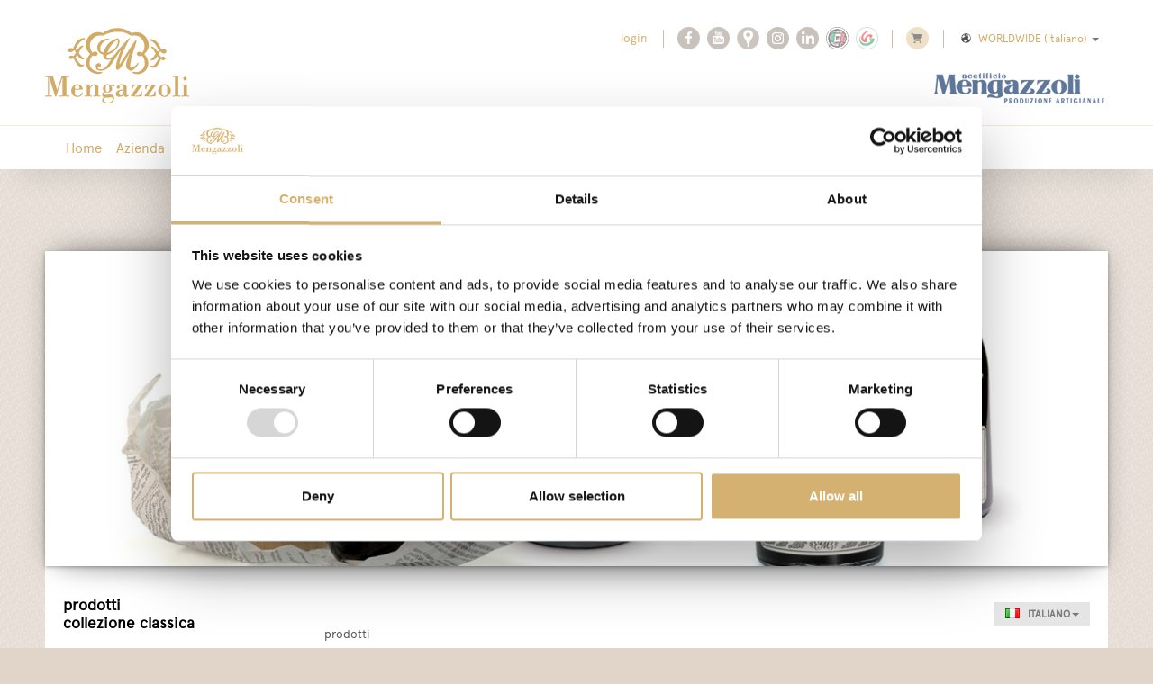

--- FILE ---
content_type: text/html; charset=utf-8
request_url: https://www.mengazzoli.it/it-ww/aceto-balsamico-di-modena-igp-farmacia-bio-bollino-verde.aspx
body_size: 57929
content:

   
<!DOCTYPE html>
<html>
  <head id="ctl00_Head1" prefix="og: //ogp.me/ns#"><title>
	Aceto Balsamico di Modena I.G.P. BIO - Sigillo Verde, Prodotti Bio
</title>
  <script id="Cookiebot" src="https://consent.cookiebot.com/uc.js" data-cbid="44eb49d4-2457-4c59-952a-7708995628cb" type="text/javascript" async></script>
  
  <!-- Header block #1 - ZONE #1 -->
  
    <meta property="og:title" content="Aceto Balsamico di Modena I.G.P. BIO - Sigillo Verde" /><meta property="og:url" content="https://www.mengazzoli.it/it-ww/aceto-balsamico-di-modena-igp-farmacia-bio-bollino-verde.aspx" /><meta property="og:description" content="Aceto Balsamico di Modena I.G.P. BIO in una bellissima e tradizionale bottiglia Farmacia - 250ml" /><meta property="og:image" content="https://www.mengazzoli.it/public/img/8005140004316ABMBIO250FarmaciaSigilloVERDE-4031-4217.jpg" /><meta property="og:image:type" content="image/jpeg" /><meta property="og:image:width" content="750" /><meta property="og:image:height" content="750" /><script type="text/plain" data-cookieconsent="statistics,marketing">

    (function (i, s, o, g, r, a, m) {
        i['GoogleAnalyticsObject'] = r; i[r] = i[r] || function () {
            (i[r].q = i[r].q || []).push(arguments)
        }, i[r].l = 1 * new Date(); a = s.createElement(o),
  m = s.getElementsByTagName(o)[0]; a.async = 1; a.src = g; m.parentNode.insertBefore(a, m)
    })(window, document, 'script', '//www.google-analytics.com/analytics.js', 'ga');
</script>
<meta name="keywords" content="Aceto Balsamico di Modena I.G.P. BIO - Sigillo Verde, Prodotti Bio" /><meta name="description" content="Aceto Balsamico di Modena I.G.P. BIO - Sigillo Verde, Aceto Balsamico di Modena I.G.P. BIO in una bellissima e tradizionale bottiglia Farmacia - 250ml, aceto balsamico di Modena biologico, aceto balsamico di Modena IGP, aceto I.G.P., cruditè, vinaigrette, 20251109" /><meta name="robots" content="index, follow" />
<script type="application/ld+json">
{
  "@context": "http://schema.org",
  "@type": "Product",
  "name": "Aceto Balsamico di Modena I.G.P. BIO - Sigillo Verde",
  "image": "https://www.mengazzoli.it/public/img/8005140004316ABMBIO250FarmaciaSigilloVERDE-4031-4217.jpg"
}
</script>
<meta name="theme-color" content="#D5B171"/><!-- Facebook Pixel Code -->
<script>
!function(f,b,e,v,n,t,s)
{if(f.fbq)return;n=f.fbq=function(){n.callMethod?
n.callMethod.apply(n,arguments):n.queue.push(arguments)};
if(!f._fbq)f._fbq=n;n.push=n;n.loaded=!0;n.version='2.0';
n.queue=[];t=b.createElement(e);t.async=!0;
t.src=v;s=b.getElementsByTagName(e)[0];
s.parentNode.insertBefore(t,s)}(window,document,'script',
'https://connect.facebook.net/en_US/fbevents.js');
fbq('init', '301543944818810');
fbq('track', 'PageView');
</script>
<noscript>
<img height="1" width="1"
src="https://www.facebook.com/tr?id=301543944818810&ev=PageView
&noscript=1"/>
</noscript>
<!-- End Facebook Pixel Code --><!-- Hotjar Tracking Code for https://www.mengazzoli.it/ -->
<script>
    (function(h,o,t,j,a,r){
        h.hj=h.hj||function(){(h.hj.q=h.hj.q||[]).push(arguments)};
        h._hjSettings={hjid:1692956,hjsv:6};
        a=o.getElementsByTagName('head')[0];
        r=o.createElement('script');r.async=1;
        r.src=t+h._hjSettings.hjid+j+h._hjSettings.hjsv;
        a.appendChild(r);
    })(window,document,'https://static.hotjar.com/c/hotjar-','.js?sv=');
</script><!-- Google tag (gtag.js) -->
<script async src="https://www.googletagmanager.com/gtag/js?id=G-7EDXMS6Q53"></script>
<script>
  window.dataLayer = window.dataLayer || [];
  function gtag(){dataLayer.push(arguments);}
  gtag('js', new Date());

  gtag('config', 'G-7EDXMS6Q53');
</script>

  <!-- /Header block #1 -->
		  
    <meta charset="utf-8" /><meta name="viewport" content="width=device-width, initial-scale=1.0" />


    <!-- HTML5 shim, for IE6-8 support of HTML5 elements -->
    <!--[if lt IE 9]>
      <script src="//html5shim.googlecode.com/svn/trunk/html5.js"></script>
    <![endif]-->

    <!-- Fav and touch icons -->
    <link rel="shortcut icon" href="../master/favicon.ico" /><link rel="apple-touch-icon-precomposed" sizes="144x144" href="/img/apple-touch-icon-144-precomposed.png" /><link rel="apple-touch-icon-precomposed" sizes="114x114" href="/img/apple-touch-icon-114-precomposed.png" /><link rel="apple-touch-icon-precomposed" sizes="72x72" href="/img/apple-touch-icon-72-precomposed.png" /><link rel="apple-touch-icon-precomposed" href="/img/apple-touch-icon-57-precomposed.png" /><link href="../App_Themes/default/css/a-style.css" type="text/css" rel="stylesheet" /><link href="../App_Themes/default/css/cookiebot.css" type="text/css" rel="stylesheet" /><link href="../App_Themes/default/css/owl.carousel.min.css" type="text/css" rel="stylesheet" /><link href="../App_Themes/default/css/style-custom-site-6.css" type="text/css" rel="stylesheet" /><link href="../App_Themes/default/css/style-custom-siteshop-1.css" type="text/css" rel="stylesheet" /><link href="../App_Themes/default/css/style-custom-sitesprint.css" type="text/css" rel="stylesheet" /><link href="../App_Themes/default/css/t-style.css" type="text/css" rel="stylesheet" /><link rel="canonical" href="https://www.mengazzoli.it/it-ww/aceto-balsamico-di-modena-igp-farmacia-bio-bollino-verde.aspx#!" /></head>

  <body>
    <form name="aspnetForm" method="post" action="/it-ww/aceto-balsamico-di-modena-igp-farmacia-bio-bollino-verde.aspx" id="aspnetForm">
<div>
<input type="hidden" name="__EVENTTARGET" id="__EVENTTARGET" value="" />
<input type="hidden" name="__EVENTARGUMENT" id="__EVENTARGUMENT" value="" />
<input type="hidden" name="__VIEWSTATE" id="__VIEWSTATE" value="/[base64]/[base64]/[base64]/[base64]" />
</div>

<script type="text/javascript">
//<![CDATA[
var theForm = document.forms['aspnetForm'];
if (!theForm) {
    theForm = document.aspnetForm;
}
function __doPostBack(eventTarget, eventArgument) {
    if (!theForm.onsubmit || (theForm.onsubmit() != false)) {
        theForm.__EVENTTARGET.value = eventTarget;
        theForm.__EVENTARGUMENT.value = eventArgument;
        theForm.submit();
    }
}
//]]>
</script>


<script src="/WebResource.axd?d=g-Q7M1TyOydma6ITb39jCsApYlb4E3eAnrZ3JTVE2J1aL95CfTiH1_UJuZvmJzmEGeCEZK2rxTpk9kG8v0zZyNj4tCdWXRgGOIY2NU5clp81&amp;t=637814696020000000" type="text/javascript"></script>

<div>

	<input type="hidden" name="__VIEWSTATEGENERATOR" id="__VIEWSTATEGENERATOR" value="CA0B0334" />
	<input type="hidden" name="__EVENTVALIDATION" id="__EVENTVALIDATION" value="/wEdAIADMFfA6DzplvALHzFRIgMeOKWDScvAbx+kd+KGyFnsuxeiMZH7eWU1fzCfk7iHZc5Eb7PjoED0XxpwBQTq1apPxF/uO74qP7afL88Bz3Q8F/g67M7JBvz8ZBESBP/p4OBmuP3bfGh3kk7VITS3D9q4LTY2UHJ/4kdYF5rngS7GtG0Mh9j5li5zal7JxGfizf1s1pz1HgYNJiugSfBLfyZxj7ILOo72baIWoD3dqOX7ob5xQH/idSjk3uAZ8yJIq2V60flJXPQ/L4E3n7satZl9dGgnWt8NMJ00kJ/dKQybLvyKh6lUBnN5JXW5mW3gL/nv5J1q8P3Sqm527feY86g16mw1SdGcPqrlmQWI9cET8BdGubrq+VdrhlyjxF1Y+IDWH9ikOybc5eeGuGD+fjJq49YfauBrP/nB+eHhJUlH/SEMLE1+pvC2YZRj9oIKXgxiFA7rfHibsyh577ZczZGoOQ5wj9SPxeCXuUFeGb/CJ9bHEgHMtDtS/y+E053d03QmYIiLp5YVmbp2s3nvjzFE4n1CdZ+XiDz58Vt/xKs7gZ+Xel06ebSIZlTbooMKnTKDnoXJCbL2TPFIn50IVGSffLXbrTQfjVh1UZ7qZn4SDb47edG4qkZJWXUaaF3DWtnSka0121Cb6SCeciXvky/cmd+q+BnhiUm1Ep/z46igtUZQgYzk+HuC/Yl0RIOGi1jzMf2K1xtZHV0n9qBtDDnVWVFWEmQ4VomT6TTZHTSs438Rlopre3IjVPYMh59Gxjer4Li1iFQAhkuIbHagUFE3x70dcZJjJKKlsWCGJNCrQV/4IEd0/+C2qHFchmER+P0sDRg0qV0pGCJK2yx6cIpf5j7dRiYTxGyOCkJL1QcnRxnqmVh4vThMTs1/RyFjZT9fDpnPGNyn3j8CXLMg8N4d1+9GxeAK4PywLdRmdWImitQZqXraiNKKcx/hGGCwSkrivB7RyJHVeJ+agCvxpoTPcbrrjeXlIkn2CK0dWxutZY/OhDN5nntasXX2v23CfosTd3OYAxIm/GZCacpCUSnQI9KslIvpebc5+70J4AuNuYUaBwo0UsZgn9LoLresErgcV8wTWeQcD72pkzHpJ+zGvVLMr3p7sH8XrFDzkXrVLr2fvLQoyCd9WvbwT/RvVzJIHnQkpmfcNVUKjBIrGYEdE4kZSs5c+qEIPkFwmQDUnilUJQ6ES5nb5FHB5SpdL0rQchlqghqvegyOT4YIXVSHQ8k/xnNLkmatIIkmyrvRZfba7J6piVSs/m/0vdfYiB7cxAb5/aVePuR6t35n/qYAow1gqZiWryRlgNyNVH0cgipdBfE3YVppHgYGIIhaO/vKFSGIk7oz2OySf2k7vGzbv/gqeoPLT4sjKClkDG5NSnp+eC2YaHkN8PRmgjfdAJ5XI2BVD+cQ64H3efyYJgOI0+vzBzup6TYxWlGI0x9/AhhKBlOOz/dntDBwVcxvX2PHM5aiQtwW2hWKagNBXEuO2OpIS3++VT8phydBazpR/NqE/BBcnRYlR27UKPKbAPKvtedwEhZlG1YjvzZ+NXVgHnggfCbAzP52Frz+QVmvJyx40Z0Bm6BhhCADt7J8Sin4dBc1txAZ0y/L+vAuEsVbhWIm1C8VZyVH8inp91X+613wO0kpMJ2O+ffqBQJ1y2bgOqIyEqH/29djvUXbt4g7SBK/OuK9OmYzhd9Vwe8o+eAwxjsDf4TcDHfYzRlfFf50im/7BMrG+dExnVAMPAbupIyEqeymeaV723GGMkyigXmoMcpIqNzRwVGiSU9F6joSRbFPQe47oxjUw747pqUCwfjQ8XeooZZeyMzAKGE5tQ+4qbieyDpRBe9vEB2hoY8Ev4722GRA/PKMQajdFtPyzEae490E82I8KBPwmIdOF2n3Oxtx8XbvsaMKJ3uO88FPWsB7jBKdbMUn3sY3sDMfj2zm7VETWIwduHXk22u3q9FzcswIlyY+LJtzgt/67Dqc/k/eWi+ZoQ5q5eTyU6mcsWYlhdyj8U0WX9xlIsIR/jXhUgvEqx7ElHHQrpaSm0j2X674/2dZikqmJDVwasgT88FbzlAp4K8T92fVmmYLabdXyICWG47ylBEKLhD/wp+KSqENtyF1C4WbVNLF/LZI0JSOh0+aBfa4n6spsP5FOLCGbtKaT6jjTzhb2vrXIAblWq6jH1fn3p77gddNrt47mUT4uzfttxVvv/qaoX3NQUkOB0Kuw3BBZBcZLVMhOgQVeSWaztWi2PGG3S9/gBvx8Nl4VBwtKYlPEhz6CawTZdnaAQ6JNdudh1zeZXAd+YIUiy0uAC9xXbn94TeLSlMmW55YJKac+56Ulvr2M7VozZhAxZPTL1XFWA+WgvA4JAFU316BT5OBzrH5E9pH32U3loyuUc2cGc+aTigKpia0qUJQRpihyThiXk0MvGcBDBi/bLX9k8tb9PrzL4rOENmlCGi4nzL2S0lsMCkdKS5UFDggjFWkN2kMLRjAF+wkQV8mCZhZmnp2K1BJRju3ibFVZFSUYJHSGvmC1GQBBZrlKMnBqn7jmjEgSDVi4ME29U6xEkW1haoITzyfo5FMi9+KWruJlkYmGp5jyIJdeKqcJlK31w4RSwGBT8QMHLKAxIx/gKmEYT1ofFbqHN0vl40qJ56r7rFjeUR6TlEIcewMLEuQnimWfNmV3shQ5ceF7a+jjxqj2ssQ8RmkxdQnIL64u9oxgJ/uy7T+rAkO+C+7Oez7iUFS/EuCh/JKE0pzJ2AsYgIXDX/nd49AM4njEZeQ24uZdLo2sN3QGlEHdUBVsj+z/DkpvHnBFXRCsAkF3qsdUOHN1TR8De6EZ3hR+dVHt9PcKgq0I1ZyP5jNQgj/mi4/MvlX8JVGzKbEMEAqAmX8x/bde1i0qIBA3UOb2uFBd25qA/7vSJ+7FNxVPmAIC8CviGiqOixeSFlhDubS1pPjdeGc0qsrnfWdqItdOXOkr7i7f+QPpKbcixWHKp+wwCpjkt2oaZ79fDo1rPRbMoTMjEgTFxjzN9q8Dl+thJuhFDDQn6KSB3neKUYekkBPQYv/cvhJsvQpqXSHN8p+eVAIs+3HcolIYgC+ZnFgrACkkU5c4N+iYCXF3WnecVhEt5l6+uq07O5ohJ5j6yT8YCYMWGi+fxx6n+La7MePPdnNVoe9N/KxULBTilX1hVo4rTrqej6YZq/2pviomehdScBOrMZukGEnKvc72xP2fcc3ZXbt75mU06J2+mMneGA+kzP9J9S3bOMIA4N3NTHM6VP/hrbe1sIYapClxtnUVLrTxc/Vdi9flPvdF2i3nAi6RhiQLbr3OoC1tI1r38GdX8ev9qVXzXecRYXU6HZsuoyDZQ5gDcHtQL+S26R59x9dgZvtpXBT2hnte6ribleiwPOX017j4UxPIns1hMyMH9GI/1CB+zNJDGk/[base64]/numvkEUCMCY5zNgTlPdkWeIWgrHM2hWzFITCn2Z5m2EEGKDJyKZ3ELg+ubLC58ZF0iaLRE1FtbHyq6+wY39igyUDjOQJXJRRLyyVpEK7m+8YtQ3etvB5Aclcdu4DF+luGC9b5mWHi0tTubIIV3XVErjcwr45Xy2e2lYq0qe7tSzTsvFGrouzcJ54D2U6UEW2/Q3TqUVS7JcilJzlH30rbz4hyomN8lZRlXfWN9C0+sGj1oDJiT8xL44Ru/ShReA5dDQ6CtuavoIQAvw0P/PF3qhxY/xRZ85kfUgioejwALpi8gQNZOUqToTrPubs8UIIAeU8xAE7Sk6hlZ40Hk4DLHL32dT9tBHft8rgS1CmAK/F/cY8a9FOGthuttf5rSmUhQr8pHS2g6TuSsN/aB0c6SOLjbPg2ttln7cX39t5JBx3J5IXQFueJy/YQfL/rDM446TE1k/waIZN8q2hUJPGC5WGJprpW5tgNzWC6+SgctdrTz/y5UZ/yq9ZzHa4ZGHup1fsRyOo3mxxf5Eof/ocWrJ3pkdcladS9+96/ZLQnvVObIpQkcy8Pj8cqZqcYNsXJ4snEqhOy92A+hlCvxm3dFU+WVyqMkqEZuz9mLUFpEXP2dAAHUEB9MysYuAZCsB4PDgs1X2AAB75AueeGrSShKLrwiiC2Kt6Jo7KQP+Kh65o44AHmw3YpGn7Y2eBhOeI3DLx9xC1QGO1WnktpYN/ZtIidKHMSTNsAgIXaAg62SQFFm6N/OSO9wW0/QZkzegoXe5YD6qcslrMrLA3a243q0dVLZut9Prr8RkZnx7FTp/HGb8nXSakbGjdFq3fCeDBVp6VxOi0E7vIoCKTd5AZtyDcBF7MA6u43pBIqFPmBHjhtNo72uKtrbN30GSLjI0OaSVYuIY+VOv0aEVVKM3188ry/gGhq5wkhdTNzuP5PBnjiTjTemIGzoZ4EDS4q+GEwm0IDF/W4YsUvYhUqbT9Xx6VK3svMBxycM50LDtTR4uk9Mprf060LpCiBTmR/5xakoTfJKxCrtu4lqLSNCBHI4Pqr4PNggokYYdifks0nk7MMP+ihySMNP1V5+M4ui580aaCkY+nXfD3XbGU4wNRppPTyOqV4ni4dupcjaOS1CGRfZi1ROgK9v3DJ988idHHQCilEe0YMADfLE2Fv+QtHT8B/jHGHrIVWbW8T/gL8glBCr4nhkGwjn/1JW8YfZNyUrPJFASVeN9mfWquWhKqIlAIBCoCLnCQ2mbqzycXHp+h5igyxTqKgC5KcF6EOBjs7UbEjo1uXwmZk5pLxc7gLSuoQhXpW/CqVmk+DdJ98GvxKEeWLQxbs2KyAYMnLweCRUd0JFYxA2lDTrT0TZYVJBhE7mye90nfJE1o2hTT0fY9Iq+rtB5x/[base64]/kKKvC2M79Ey6U6NVv9JNmnY8dSrxudCSfhDJTEKtAsEkXu35CdDy6MDD8QhkGw9c22mMFjkk5tt+mZXamgS6Las+UiQRGEu+N9GlhGxDkpJuMXuk5diXhm+04bhp0V1o/[base64]/8WVQyhIlSO487yjfZdXj8ebiMJ1Va5NOw6SLaKIs29EJFIZStQYEx/9VYYMGZuVKs8hOVX1Qf3qU2BNhKRKJY2/SnVXjKToapYeGXp+MU60yZHeW1iy1uMhm5PuRm4eJJKeywcpc/Rfkp/tnW8eClDmK0cDFnqmxIfxC0PaNWwSOwdefYmUAEy89rlCgIohimYCrbg+XNRaotcT/W4WdgWV2FbYlwiyjcsJdrdas9ZqupBeQCjKg7mCYLW3CR6a0/rvvWLzo/18Fvgsab3+a09JDkSRnqd567/LVOflAZwB1VPHsMw3pXfbOIMWmwBjBt2WF+FdNeAfKXM0E+mJE6VrCbPVdBZzxs2HGdmqdc8QkYr1ga579QJf28ljlJh8aUTUFpc9Yop3SMfELKl4tdoWDI4A1BbU9WeAsZvyYQ28YoHzrZeLnhtfFlbzy9M8Rp54tqVzchQTO/3jtTdsiGh9yTXbix7Cqoa+NRbFe4a/Q0ISU81ZNDJFekahFT7R56/0pyUSnUgtfQvd1iPjgmfdhxoC3/6+DWOVEDP5BLcfkd8sF5Bm+M0OeWoPMK2WQnutOAumi8ufiEQ/LmycObYbJQ+HQoX0PwhQ6XtJqTcN8x27LT51ndltgYiiUUbA6QrOe1xGicl2UqwToppIPqTIaVx2rWEdu5yj/s6ZG+CA4LWrJQ7xdxnkC+EJsXPEOcRbOPE0DZCyptfM2oz2Wvx+1BXDCaTNR6J0D3aaObp3Is9ny8amQQ3UdHsi4hiGILlTRpyqHE5KSJC9i6yFTrbzf7FTZAcp+KP5ZSNkmFIFFo07bCVaGV3gliqZI/k97Wr/qYpaoMZSvOdr27/bXyHvoxDGO/JNJRU1aWL1IYs7clJQ9+vK+6UnQCz9rXkhmIO370slSZgUiuJ2Ffn1ZhB04glTZDjp9jsNrq2oXidf2T2zCz8Sq4GHardDPZOi/duotN5CCXcbMhIFVMGHaWCTm/w7GNhmA/NZT3I4bYvRsX8oZ0f6Ez9lokR1kSFhmj1tW0TyFYrFX745g12HqozM6LfTazuMSQuSu6dtHuDVzbcNl/0GSVRO2C/6uk3M9Q1xD3/5cX6YFZoFOFgnAP04i7Zh1E7tuiFB+ACCtQDw+CVy3Q4f/t0q1bkJWfGIrj9kwOGWCXIqD7bGPYRMBbbHhK+H0oWAtatg/8B8hgthoTwvYRGD+NlwL0ruTPifL5L1L5NkOxyuwqvEvMnGeRIPYw60w62XV5C0Wd/T0MI6Fofig6mM9xx8KX0fdSt1HK9wgCO9USUmXiBs3tgw6sNyIMNIsMjPW8XhZp9FoiaPJlWCq2tsXSCXIZwLd1KJZrtr5W2Rnq8uB/TucwAyUBEvFqAA/ZyaaM9fE6WCvYaS38fW+KNgbJR0TTaKSb2a8J1KltLsUsDZQoqYJ9C+90tEjImEO1SEbL8/JhjRrin80hDMbok+oHq15FazUe7sUS8J36kDYBSEExtPbanIW+Du5qbeY6XQJFDp9uGo5ofJq5Mdw9PLZqwpz/4aWT6SEP38gEEFEp9sFlq8Xsp8wFyZRXB8B0F/ySLtvMYooh7n72GNQ+IYm1n6BQDXinEikGInRwYLR4rhw1hWiNMPL1KZNC0Wxvgj0edK8q1Gqa/TTjD+xtaHGg3xLmqFeJyoBRDychhevKspEcrh3yhgcQnABB5AJVhvC9fsYzDc1FS5V0mBOtKXErVlXncLHO+9ThClvuOUCsKZybklOX+uwYrapmuOs9rnny8MYTRRmAdgyO6gyPr5vVPg0CQJXOhBcBsbcEnQ/YZyFw6HHwqF8mGXHq2KTHn8fDNzZgXfaEq5yLcBzyqDxzniPB7NJoQ1X+LJgps/q7HIxanlCeBPSkJW7RzSx3U4LBaTCfHdVQ8wtd/qYQuxd26IaVDwA5ZUAHD3hADRpw7Kql7YD8VOeetp9hPuZNEeso0uj9jMvAuUOjF6N7Fk6v7g6WNuXTqVnrJHDwpsq0nV7xqQAVdY+6iWQs5tmo79ls6O1A32gIF1P0/mIWflVBe6v3TYsr+CR0Qwm2xCMDu/noXXgWegQfhw68KXtdSqnE5jfnYzGkiJwkhELIbonNHo51oHkXZ9MByNAoGx0X9gn/B62QYLI6MqFqk6S/xnTCi97g0pcfP3v7GN/WdHq+tCVf+4wQ1Ub9/agLW0coAu1JcFxPtWQ399cRyl/Zy7bHHL0S2hgY1cQ430cmeyNzyBpONEFEPrcuOG6UwAUOredK/Fdcn0f4/WxoBTRxyrjoZt6gV4B5ck5EFe09uvIUeFzeCz4m2tEbc6KVroSUHAuBN6bN54Vo2d2fo8CGbU2VrmAJvMoYxaIW5cagALnjEOnZJPUT2p/eOxDcn+olGwacGh6a1E6ygyaVT+ALM8bC2WcnQl8IxMyS97QKkOAHAtjLk2FWuJMKDKiuiQwTXbVH6u//J1MXADcLoSGO2P/FM/l4ZKpKUuF9bp2XNacL2a1oYldd77Ioxb1Cv+cU+U/7+IvdDm1N4RiH6T6NmZLAH8/3NRgDBGdHDJXtsPlmnlnPo=" />
</div>
		  
		<!-- Header block #2 - ZONE #2 -->              
            <div id="ctl00_divHeaderblock2" class="headerblock2 carrelloplugin-zone">
                <div id="ctl00_containerFluid2" class="container-fluid">
                    <div id="ctl00_container2" class="container">
                          
    

    <link href="/cst/css/cst_style_prodotti_oro.css?v=20200515" type="text/css" rel="stylesheet" />



                     </div>
                </div>
            </div>		 
			
			  <!-- Header block #3 - ZONE #3 -->
              <div id="ctl00_divHeaderblock3" class="headerblock3">
                <div id="ctl00_containerFluid3" class="container-fluid headersite">
                    <div id="ctl00_container3" class="container">                
                       
    <div class="CompanyLogo"><a href="/"><img src="/img/logo.png" alt="Mengazzoli.it" title="Mengazzoli.it" /></a></div><div id="ctl00_ContentPlaceHolder2_ctl01_mainDiv" class="storelocator-area ">
    <ul class="nav nav-pills">
        <li class="dropdown">
            <a class="dropdown-toggle" data-toggle="dropdown" href="#"><span class="flag flag-ww flag-position"></span>WORLDWIDE <span>(Italiano)</span> <b class="caret"></b></a>
            <section class="dropdown-menu storeselector pull-right">
                <div>
                    <span class="storelocator-titletxt">nazione:</span> <span><b>WORLDWIDE</b></span> <span class="storelocator-titletxt">lingua:</span> <span><b>Italiano</b></span>
                    
                            &nbsp;<span id="ctl00_ContentPlaceHolder2_ctl01_repeaterLanguagesCurrent_ctl00_spanLanguage"><a href="/de-ww/aceto-balsamico-di-modena-igp-farmacia-bio-gruner-punkt.aspx">Deutsch</a></span>
                        
                            &nbsp;<span id="ctl00_ContentPlaceHolder2_ctl01_repeaterLanguagesCurrent_ctl01_spanLanguage"><a href="/en-ww/organic-aceto-balsamico-di-modena-igp-farmacia-green-dot.aspx">English</a></span>
                        
                            &nbsp;<span id="ctl00_ContentPlaceHolder2_ctl01_repeaterLanguagesCurrent_ctl02_spanLanguage"><a href="/" class="home-link">Espa&#241;ol</a></span>
                        
                            &nbsp;<span id="ctl00_ContentPlaceHolder2_ctl01_repeaterLanguagesCurrent_ctl03_spanLanguage"><a href="/" class="home-link">Francais</a></span>
                        
                            &nbsp;<span id="ctl00_ContentPlaceHolder2_ctl01_repeaterLanguagesCurrent_ctl04_spanLanguage"><a href="/" class="home-link">Vlaams</a></span>
                        
                </div>
                <ul>
                    
                            <li id="ctl00_ContentPlaceHolder2_ctl01_repFirstColumn_ctl00_liNation" class="li-country-1">
                                <a id="ctl00_ContentPlaceHolder2_ctl01_repFirstColumn_ctl00_lnkNation" href="javascript:WebForm_DoPostBackWithOptions(new WebForm_PostBackOptions(&quot;ctl00$ContentPlaceHolder2$ctl01$repFirstColumn$ctl00$lnkNation&quot;, &quot;&quot;, true, &quot;&quot;, &quot;&quot;, false, true))"><span class="flag flag-ww flag-position"></span> WORLDWIDE</a>
                                
                                        <span id="ctl00_ContentPlaceHolder2_ctl01_repFirstColumn_ctl00_repeaterLanguages_ctl00_spnLangWrapper" class="spn-lang-3">
                                            <a id="ctl00_ContentPlaceHolder2_ctl01_repFirstColumn_ctl00_repeaterLanguages_ctl00_lnkLanguages" href="javascript:WebForm_DoPostBackWithOptions(new WebForm_PostBackOptions(&quot;ctl00$ContentPlaceHolder2$ctl01$repFirstColumn$ctl00$repeaterLanguages$ctl00$lnkLanguages&quot;, &quot;&quot;, true, &quot;&quot;, &quot;&quot;, false, true))">Deutsch</a>
                                        </span>
                                    
                                        <span id="ctl00_ContentPlaceHolder2_ctl01_repFirstColumn_ctl00_repeaterLanguages_ctl01_spnLangWrapper" class="spn-lang-2">
                                            <a id="ctl00_ContentPlaceHolder2_ctl01_repFirstColumn_ctl00_repeaterLanguages_ctl01_lnkLanguages" href="javascript:WebForm_DoPostBackWithOptions(new WebForm_PostBackOptions(&quot;ctl00$ContentPlaceHolder2$ctl01$repFirstColumn$ctl00$repeaterLanguages$ctl01$lnkLanguages&quot;, &quot;&quot;, true, &quot;&quot;, &quot;&quot;, false, true))">English</a>
                                        </span>
                                    
                                        <span id="ctl00_ContentPlaceHolder2_ctl01_repFirstColumn_ctl00_repeaterLanguages_ctl02_spnLangWrapper" class="spn-lang-8">
                                            <a id="ctl00_ContentPlaceHolder2_ctl01_repFirstColumn_ctl00_repeaterLanguages_ctl02_lnkLanguages" href="javascript:WebForm_DoPostBackWithOptions(new WebForm_PostBackOptions(&quot;ctl00$ContentPlaceHolder2$ctl01$repFirstColumn$ctl00$repeaterLanguages$ctl02$lnkLanguages&quot;, &quot;&quot;, true, &quot;&quot;, &quot;&quot;, false, true))">Español</a>
                                        </span>
                                    
                                        <span id="ctl00_ContentPlaceHolder2_ctl01_repFirstColumn_ctl00_repeaterLanguages_ctl03_spnLangWrapper" class="spn-lang-4">
                                            <a id="ctl00_ContentPlaceHolder2_ctl01_repFirstColumn_ctl00_repeaterLanguages_ctl03_lnkLanguages" href="javascript:WebForm_DoPostBackWithOptions(new WebForm_PostBackOptions(&quot;ctl00$ContentPlaceHolder2$ctl01$repFirstColumn$ctl00$repeaterLanguages$ctl03$lnkLanguages&quot;, &quot;&quot;, true, &quot;&quot;, &quot;&quot;, false, true))">Francais</a>
                                        </span>
                                    
                                        <span id="ctl00_ContentPlaceHolder2_ctl01_repFirstColumn_ctl00_repeaterLanguages_ctl04_spnLangWrapper" class="spn-lang-1">
                                            <a id="ctl00_ContentPlaceHolder2_ctl01_repFirstColumn_ctl00_repeaterLanguages_ctl04_lnkLanguages" href="javascript:WebForm_DoPostBackWithOptions(new WebForm_PostBackOptions(&quot;ctl00$ContentPlaceHolder2$ctl01$repFirstColumn$ctl00$repeaterLanguages$ctl04$lnkLanguages&quot;, &quot;&quot;, true, &quot;&quot;, &quot;&quot;, false, true))">Italiano</a>
                                        </span>
                                    
                                        <span id="ctl00_ContentPlaceHolder2_ctl01_repFirstColumn_ctl00_repeaterLanguages_ctl05_spnLangWrapper" class="spn-lang-7">
                                            <a id="ctl00_ContentPlaceHolder2_ctl01_repFirstColumn_ctl00_repeaterLanguages_ctl05_lnkLanguages" href="javascript:WebForm_DoPostBackWithOptions(new WebForm_PostBackOptions(&quot;ctl00$ContentPlaceHolder2$ctl01$repFirstColumn$ctl00$repeaterLanguages$ctl05$lnkLanguages&quot;, &quot;&quot;, true, &quot;&quot;, &quot;&quot;, false, true))">Vlaams</a>
                                        </span>
                                    
                            </li>
                        
                </ul>
                
            </section>
        </li>
    </ul>
    <a class="home-link" href="/" style="pointer-events: none"></a><a  href="/en-ww/default.aspx" style="pointer-events: none"></a><a  href="/de-ww/default.aspx" style="pointer-events: none"></a><a  href="" style="pointer-events: none"></a><a  href="" style="pointer-events: none"></a><a  href="" style="pointer-events: none"></a>
</div>
<div class="carrello-header-wrapper">
<a href="https://www.ilbuongustoitaliano.com/?s=mengazzoli&asp_active=1&p_asid=1&p_asp_data=1&filters_initial=1&filters_changed=0&qtranslate_lang=0&woo_currency=EUR&current_page_id=21728" target="_blank" rel="nofollow"><img src="/img/ico-carrello.png" alt=""></a>
</div>
    
<div class="social-header-wrapper">
<a class="ico-facebook" href="https://www.facebook.com/Mengazzoli/" target="_blank"><img src="/img/social-ico-facebook.png" alt=""></a>
<a class="ico-youtube" href="https://www.youtube.com/channel/UCadKN0X9dyOh5Mo4U1uHj8Q" target="_blank"><img src="/img/social-ico-youtube.png" alt=""></a>
<a href="/it-ww/sede.aspx"><img src="/img/social-ico-places.png" alt=""></a>
<a href="https://www.instagram.com/acetificiomengazzoli/" target="_blank"><img src="/img/social-ico-instagram.png" alt=""></a>
<a href="https://www.linkedin.com/company/acetificio-mengazzoli/" target="_blank"><img src="/img/social-ico-linkedin.png" alt=""></a>
<a href="/it-ww/acetificio-mengazzoli-azienda-selezionata-e-convenzionata-touring-club-italiano.aspx"><img src="/img/ico-touring-club.png" alt=""></a>
<a href="/it-ww/rete-di-imprese.aspx"><img src="/img/buon-gusto-italiano.png" alt=""></a>
</div>
    <div id="ctl00_ContentPlaceHolder2_ctl05_mainDiv" class="header-login-area">
    <div class="userlogin-wrap">
        <div class="userlogin-zone">
            <div class="userlogin-container">
                <!-- login -->
                <div id="ctl00_ContentPlaceHolder2_ctl05_divZoneLogin" class="userlogin-zonept1">
                    <ul class="nav nav-pills pull-left">
                        <li id="ctl00_ContentPlaceHolder2_ctl05_liLogin" class="dropdown">
                            <a id="ctl00_ContentPlaceHolder2_ctl05_lnkLogin" href="/it-ww/login.aspx">
                                <img src="/img/ico-user.png" alt="" class="visible-phone" border="0">
                                <span id="ctl00_ContentPlaceHolder2_ctl05_lblLogin" class="hidden-phone">Login</span></a>
                        </li>

                        
                    </ul>
                </div>

                <!-- cart -->
                

            </div>
        </div>
    </div>
</div><div class="logo8181"><a href="/"><img src="/img/logo8181.png" alt="Mengazzoli 8181" title="Mengazzoli 8181" /></a></div>

                     </div>
                </div>
              </div>
              <!-- / Header block #3 - ZONE #3 -->

			  <!-- Header block #4 - ZONE #4 -->
              <div id="ctl00_divHeaderblock4" class="headerblock4">
                <div id="ctl00_containerFluid4" class="container-fluid headersite-nav">
                    <div id="ctl00_container4" class="container">                   
                       
    
<!-- bar menu top -->
<div id="ctl00_ContentPlaceHolder3_ctl00_MainMenu" class="navbar mainmenu">
    <div class="navbar-inner">
        <div class="container">
            <a id="ctl00_ContentPlaceHolder3_ctl00_collapse" class="btn btn-navbar" data-toggle="collapse" data-target=".mainmenu .nav-collapse">
                
                <span class="icon-bar"></span>
                <span class="icon-bar"></span>
                <span class="icon-bar"></span>
            </a>
            
            <div id="ctl00_ContentPlaceHolder3_ctl00_topMenu" class="nav-collapse collapse">
                
                <ul class="pull-left nav menu-horizontal-level-0"><li data-idmenuitem="131"><a data-hover="Home" href="/">Home</a></li><li class="dropdown" data-idmenuitem="132"><a href="#" data-hover="Azienda" class="dropdown-toggle" role="button" data-toggle="dropdown">Azienda<b class="caret"></b></a><ul class="dropdown-menu menu-horizontal-level-0" role="menu"><li data-idmenuitem="133"><a data-hover="Storia" tabindex="-1" href="storia.aspx">Storia</a></li><li data-idmenuitem="134"><a data-hover="Produzione" tabindex="-1" href="produzione.aspx">Produzione</a></li><li data-idmenuitem="135"><a data-hover="Sede" tabindex="-1" href="sede.aspx">Sede</a></li><li data-idmenuitem="136"><a data-hover="Organizzazione" tabindex="-1" href="organizzazione.aspx">Organizzazione</a></li><li data-idmenuitem="137"><a data-hover="Rete vendita" tabindex="-1" href="rete-vendita.aspx">Rete vendita</a></li><li data-idmenuitem="1148"><a data-hover="Rete di Imprese" tabindex="-1" href="rete-di-imprese.aspx">Rete di Imprese</a></li><li data-idmenuitem="139"><a data-hover="Sistema e qualità" tabindex="-1" href="sistema-e-qualita-1.aspx">Sistema e qualità</a></li><li data-idmenuitem="1154"><a data-hover="Contributi pubblici" tabindex="-1" href="contributi-pubblici.aspx">Contributi pubblici</a></li></ul></li><li data-idmenuitem="3"><a data-hover="Ricette" href="ricette-1.aspx">Ricette</a></li><li data-idmenuitem="1"><a data-hover="Fiere ed Eventi" href="fiere-ed-eventi-1.aspx">Fiere ed Eventi</a></li><li data-idmenuitem="17"><a data-hover="Riconoscimenti" href="riconoscimenti-1.aspx">Riconoscimenti</a></li><li data-idmenuitem="77"><a data-hover="News" href="news-1.aspx">News</a></li><li data-idmenuitem="141"><a data-hover="Egocalo" href="egocalo-1.aspx">Egocalo</a></li><li data-idmenuitem="142"><a data-hover="Mengazzoli TV" href="mengazzoli-tv-1.aspx">Mengazzoli TV</a></li><li class="dropdown" data-idmenuitem="143"><a href="#" data-hover="Servizio Clienti" class="dropdown-toggle" role="button" data-toggle="dropdown">Servizio Clienti<b class="caret"></b></a><ul class="dropdown-menu menu-horizontal-level-0" role="menu"><li data-idmenuitem="144"><a data-hover="Contatti" tabindex="-1" href="contatti.aspx">Contatti</a></li><li data-idmenuitem="145"><a data-hover="Dove siamo" tabindex="-1" href="dove-siamo.aspx">Dove siamo</a></li><li data-idmenuitem="1145"><a data-hover="Touring Club Acetificio Mengazzoli" tabindex="-1" href="acetificio-mengazzoli-azienda-selezionata-e-convenzionata-touring-club-italiano.aspx">Touring Club Acetificio Mengazzoli</a></li></ul></li><li data-idmenuitem="1153"><a data-hover="Mengazzoli LIVE" href="mengazzoli-live.aspx">Mengazzoli LIVE</a></li><li class="dropdown hide active" data-idmenuitem="72"><a href="#" data-hover="Prodotti Collezione  Classica" class="dropdown-toggle" role="button" data-toggle="dropdown">Prodotti Collezione  Classica<b class="caret"></b></a><ul class="dropdown-menu menu-horizontal-level-0" role="menu"><li data-idmenuitem="124"><a data-hover="Prestige" tabindex="-1" href="prestige-1.aspx">Prestige</a></li><li data-idmenuitem="117"><a data-hover="Aceto Balsamico tradizionale di Modena D.O.P." tabindex="-1" href="aceto-balsamico-tradizionale-di-modena-dop-1.aspx">Aceto Balsamico tradizionale di Modena D.O.P.</a></li><li data-idmenuitem="116"><a data-hover="Aceto Balsamico di Modena I.G.P" tabindex="-1" href="aceto-balsamico-modena-igp-1.aspx">Aceto Balsamico di Modena I.G.P</a></li><li data-idmenuitem="118"><a data-hover="Aceto di Mele Amea" tabindex="-1" href="aceto-di-mele-amea-1.aspx">Aceto di Mele Amea</a></li><li data-idmenuitem="113"><a data-hover="Aceto di vino" tabindex="-1" href="aceto-di-vino-1.aspx">Aceto di vino</a></li><li data-idmenuitem="114"><a data-hover="Aceto di vino Monovitigno" tabindex="-1" href="aceto-di-vino-monovitigno-classica-1.aspx">Aceto di vino Monovitigno</a></li><li data-idmenuitem="115"><a data-hover="Aceto di Vino Aromatizzato" tabindex="-1" href="aceto-di-vino-aromatizzato-1.aspx">Aceto di Vino Aromatizzato</a></li><li data-idmenuitem="120"><a data-hover="Condimenti" tabindex="-1" href="condimenti-1.aspx">Condimenti</a></li><li class="dropdown-submenu" data-idmenuitem="121"><a data-hover="Crema di Balsamico" tabindex="-1" data-toggle="dropdown" href="javascript:void(0)">Crema di Balsamico</a><ul class="dropdown-menu menu-horizontal-level-1" role="menu"><li data-idmenuitem="1139"><a data-hover="Crema 120g" tabindex="-1" href="crema-di-balsamico-120g-1.aspx">Crema 120g</a></li><li data-idmenuitem="1140"><a data-hover="Bruno Held 180g" tabindex="-1" href="crema-di-balsamico-bruno-held-180g-1.aspx">Bruno Held 180g</a></li><li data-idmenuitem="1141"><a data-hover="Crema 320g" tabindex="-1" href="crema-di-balsamico-320g-1.aspx">Crema 320g</a></li></ul></li><li data-idmenuitem="1150"><a data-hover="Aceto da grattugiare parpaccio" tabindex="-1" href="aceto-da-grattugiare-parpaccio-1.aspx">Aceto da grattugiare parpaccio</a></li><li data-idmenuitem="1144"><a data-hover="Perle di balsamico" tabindex="-1" href="perle-di-balsamico-1.aspx">Perle di balsamico</a></li><li data-idmenuitem="125"><a data-hover="Sali" tabindex="-1" href="sali-1.aspx">Sali</a></li><li data-idmenuitem="123"><a data-hover="Mignon" tabindex="-1" href="mignon-1.aspx">Mignon</a></li><li data-idmenuitem="119" class="active"><a data-hover="Prodotti Bio" tabindex="-1" href="prodotti-bio-1.aspx">Prodotti Bio</a></li></ul></li><li class="dropdown hide" data-idmenuitem="1131"><a href="#" data-hover="Prodotti Collezione Aria" class="dropdown-toggle" role="button" data-toggle="dropdown">Prodotti Collezione Aria<b class="caret"></b></a><ul class="dropdown-menu menu-horizontal-level-0" role="menu"><li data-idmenuitem="1133"><a data-hover="Tradizioni" tabindex="-1" href="tradizioni-1.aspx">Tradizioni</a></li><li data-idmenuitem="1135"><a data-hover="La Madre dell&#39;Aceto" tabindex="-1" href="la-madre-dellaceto-1.aspx">La Madre dell'Aceto</a></li><li data-idmenuitem="1134"><a data-hover="Aceto di Vino Monovitigno" tabindex="-1" href="aceto-di-vino-monovitigno-1.aspx">Aceto di Vino Monovitigno</a></li><li data-idmenuitem="1132"><a data-hover="Creme di Balsamico" tabindex="-1" href="creme-di-balsamico-1.aspx">Creme di Balsamico</a></li><li data-idmenuitem="1146"><a data-hover="Aroma Gentile" tabindex="-1" href="aroma-gentile-1.aspx">Aroma Gentile</a></li><li data-idmenuitem="1147"><a data-hover="Aceti Biologici" tabindex="-1" href="aceti-biologici-1.aspx">Aceti Biologici</a></li><li data-idmenuitem="1151"><a data-hover="Aceto da grattugiare parpaccio" tabindex="-1" href="aceto-da-grattugiare-parpaccio-aria-1.aspx">Aceto da grattugiare parpaccio</a></li></ul></li></ul>
            </div>
            
            <!--/.nav-collapse -->
        </div>
    </div>
</div>
<!-- bar menu top -->
 
                     </div>
                </div>                                   
              </div>

              <!-- Header block #5 - ZONE #5 -->
              <div id="ctl00_divHeaderblock5" class="headerblock5">
                <div id="ctl00_containerFluid5" class="container-fluid ">
                    <div id="ctl00_container5" class="container">                   
                       
    
<div class="header-btn-catproducts">
    <a href="/it-ww/prestige-1.aspx" class="ist">
    <svg xmlns="http://www.w3.org/2000/svg" xmlns:xlink="http://www.w3.org/1999/xlink" version="1.1" id="am" x="0" y="0" viewBox="0 20 100 60" enable-background="new 0 20 100 60" xml:space="preserve">
    <path d="M83.9 52.4c0-0.4-1.5-3.2-2.6-4.6 -0.7-0.9-1.4-1.4-1.4-1.4s1.2-0.3 2.7 0.8c1.2 1 2.7 3.5 2.8 3.5 1.1-1 1.7-1.1 1.7-1.1s-2-4.3-3.9-6.4c-1.2-1.4-2.5-2-3.3-2.5 -1.4-0.7-0.3-0.9 0-0.9 6.5 0.5 8.6 9.1 8.8 9.1 0.3 0 0.1-0.3 2.6-0.3 2.5 0 2.2 3.2 0 3.2 -2.2 0-3-1.6-3.5-1.6 -0.5 0-1.7 1.8-1.7 2.1 0 0.2 0.6 0.8 1.2 1.6 0.5 0.7 1 1.5 1.2 1.6 0.3 0.1 2-0.5 2.6-0.3 0.6 0.2 1.1 0.9 1.1 1.4 0 0.5-1 1.1-1.6 1.1 -0.6 0-2-0.7-2.3-0.7 -0.1 0-0.6 1.1-1.4 2.5 -0.6 1.1-1.3 2.4-2.1 3.3 -0.8 1-2.5 1.4-2.8 1.4 -1.1 0-2.7-0.9-2.7-1.2 0-0.1 2.2 0.3 3.3-0.6 1.1-1 2.2-2.7 3-4.1 0.8-1.3 1.3-2 1.3-2.3 0-0.2-1.5-2-1.8-2 -0.2 0-1 2.1-2.3 3 -1.5 1-3.4 0.8-3.4 0.7 0-0.1 1.2-0.8 2.1-1.8C82.7 54.6 83.9 52.6 83.9 52.4zM88.9 56.3c1.5 0.4 1.4 0.4 1.9 0.3 -0.8-0.7-1-0.7-1.9-0.5V56.3zM89.2 49.9c1.7 0.9 2.6 0.8 2.6 0.5C89.9 49.5 89.2 49.7 89.2 49.9zM11.7 47.8c0.1-0.1 1.7-5 4-6.9 3.6-2.9 6.1-1.8 6-1.8 -0.1 0-2.4 0.7-4.4 2.8 -2.3 2.5-4.3 6.4-4.2 6.6 1.4 0.7 1.8 1.1 1.9 1.1 0.1 0 1.2-2.2 2.5-3.3 1.3-1 2.8-1 2.8-0.9 0 0.1-1.2 1-2.2 2.3 -1.1 1.5-1.8 3.4-1.8 3.6 0 0.3 1.5 2.5 2.9 4 0.8 0.9 1.7 1.4 1.7 1.4 -0.2 0.1-2.2 0.2-3.4-0.7 -0.5-0.4-2.1-2.9-2.4-3 -1.1 1.5-1.7 2-1.7 2.2 0 0.2 1.4 2.5 2.9 4.6 1 1.4 2.3 2 2.5 2.1 0.3 0.1 2.2 0.2 2.2 0.2s-0.8 1.2-2.9 1.2c-2.1 0-3.7-2.9-4.9-5.1C12.4 57 11.8 56 11.8 56c-0.2 0-1.1 0.7-2.1 0.7 -1 0-1.6-0.4-1.6-1.1 0-0.8 0.8-1.4 1.5-1.4 0.7 0 2.1 0.4 2.3 0.3 0.2 0 2.3-3 2.3-3.2 0-0.2-1.2-2.1-1.8-2.1 -0.6 0-1.4 1.6-3.5 1.6 -1.3 0-1.8-0.9-1.8-1.6 0-0.7 0.9-1.4 2.2-1.6C10.5 47.4 11.5 48 11.7 47.8zM11.2 55.1c-1.9 0-1.9 0.1-1.9 0.1 0.8 0.5 1.4 0.5 1.8 0.1L11.2 55.1zM9.3 48.7c1.3 0.5 1.3 0.4 1.5 0.3C9.3 48.8 9.3 48.7 9.3 48.7zM71.8 53.9c-0.3-0.2-1.3 0.3-2.2 0.3 -1 0-2.1-0.9-2.1-1.8 0-0.9 1.2-1.5 2.1-1.5 0.8 0 2.3 0.8 2.6 0.8 0.3 0 3.7-4.2 1.3-10 -3.1-7.2-10.5-5.3-11-5.5 -2.4-0.7-4.1-3.3-11.7-3.3 -7.6 0-12.5 3.3-12.8 3.3 -0.2 0-4-0.5-6.7 0.9C28 38.6 26 42.2 26 44.6c0 4.5 2.1 7 2.4 7 0.2 0 0.9-0.6 1.9-0.8 1-0.2 2.5 0.1 2.5 1.7 0 1.1-1.1 1.5-2.2 1.6 -1 0-1.9-0.3-2.1-0.3 -0.3 0-2.8 2.4-2.8 7.3 0 2.3 1.4 4.4 3.2 5.6 2 1.4 4.4 1.9 4.8 1.9 0.6 0.1 2.8-0.1 3.1-0.1 0.4 0-0.9 1.4-3.8 1.3 -3.2 0-9.8-2.4-9.8-8.9 0-5.2 3.4-7.9 3.4-8.2 0-0.2-2-2.2-3.1-4.5 -0.8-1.7-0.9-3.8-0.8-4 1.2-8.1 6.5-10.4 10.4-10.6 2.5-0.1 4.3 0.8 4.5 0.8 0.3 0 2.6-2.1 6.2-3.4 2-0.7 4.6-1 6.9-1 6.7 0 11.6 4.3 12 4.3 0.2 0 5-2.2 10 1.3 3.7 2.6 4.8 7.3 4.8 9 0 4.8-4 7.8-4 8.1 0 0.3 3.9 3.2 3.5 8.5 -0.4 6.2-5.7 9-9.5 8.7 -2.9-0.2-4.3-1.4-4-1.4l4.1 0.1c1.1 0 6.9-2.3 6.9-7.4C74.5 56.1 72.1 54 71.8 53.9zM29.4 52.7c1 0.2 1.1 0.1 1.5-0.1l-1.4-0.2L29.4 52.7zM71.1 52.7c-0.6-0.4-1.2-0.6-1.5-0.6C70.5 53.1 71.1 52.9 71.1 52.7zM42.9 39.5c0.3 0.1-2.5 0.4-4.8 2.2 -1.5 1.2-2.9 3.8-2.9 4.3 0 0.7-0.6 2.8 0.1 4 0.7 1.2 2.6 1.4 2.7 1.4 0.3 0 2.2-9.5 12-12.3 1.1-0.3 1.9 1 1.9 1.9C51.5 50 41.2 53.2 41 53.2c-0.3 0-1.3 3.3 1.3 3.3 4.7 0 8.1-6.9 12.9-11.9 1.3-1.4 2.3-2.6 3.2-3.5 1.3-1.3 2.4-1.9 2.4-1.9s-3.2 5.9-5.9 11.9c-2.7 6.1-3.1 11.4-3 11.4 0.2 0 7.9-12.3 12.1-18.6 1.5-2.3 2.6-3.4 2.7-3.4 0.1 0 0.1 1.2-0.5 3.2 -1.3 4.4-4 10.9-4.7 17.3 -0.3 2.4-0.6 4 1.2 4 2.1 0 6.1-4.5 6.1-4.5S65.6 67 61.8 67c-0.6 0-4.1-1-3.8-4.8 0.4-5.3 4.6-13.9 4.4-13.9 -0.2 0-6.5 12.1-10 16.6 -0.6 0.8-2.3 1.5-2.4 1.4 -3.5-1.3 4.2-19.2 4.2-19.2l-4.9 7.3c-2.3 3.4-4.3 7-6.6 9.5 -3 3.1-7.1 3.2-7.5 3.2 -3.7 0-3.8-3.3-3.8-4 0-0.8 1-2.1 2.2-2.1 1.2 0 2 0.4 2 1.4 0 0.4-0.3 1.7-0.9 1.9 -1 0.4-2.4-0.2-2 0.7 0.7 1.4 2.3 1.2 3.3 1.3 4.5 0.4 8.8-8.9 8.7-9 -0.4-0.3-3.6 0.7-5.2-0.4 -1.6-1-1.4-4-1.5-4.1 -0.1-0.1-2.8-0.2-4.4-3 -1.2-2.1-0.4-5.2-0.2-5.5C36.6 38.5 42.4 39.3 42.9 39.5zM41.3 51.7c0.1 0.1 5-1.9 7.4-4.8 2.3-2.8 2.3-6.1 1.9-6.5 -0.2-0.2-2-0.6-6 4.2C42.7 47 41.2 51.6 41.3 51.7zM83.9 52.4c0-0.4-1.5-3.2-2.6-4.6 -0.7-0.9-1.4-1.4-1.4-1.4s1.2-0.3 2.7 0.8c1.2 1 2.7 3.5 2.8 3.5 1.1-1 1.7-1.1 1.7-1.1s-2-4.3-3.9-6.4c-1.2-1.4-2.5-2-3.3-2.5 -1.4-0.7-0.3-0.9 0-0.9 6.5 0.5 8.6 9.1 8.8 9.1 0.3 0 0.1-0.3 2.6-0.3 2.5 0 2.2 3.2 0 3.2 -2.2 0-3-1.6-3.5-1.6 -0.5 0-1.7 1.8-1.7 2.1 0 0.2 0.6 0.8 1.2 1.6 0.5 0.7 1 1.5 1.2 1.6 0.3 0.1 2-0.5 2.6-0.3 0.6 0.2 1.1 0.9 1.1 1.4 0 0.5-1 1.1-1.6 1.1 -0.6 0-2-0.7-2.3-0.7 -0.1 0-0.6 1.1-1.4 2.5 -0.6 1.1-1.3 2.4-2.1 3.3 -0.8 1-2.5 1.4-2.8 1.4 -1.1 0-2.7-0.9-2.7-1.2 0-0.1 2.2 0.3 3.3-0.6 1.1-1 2.2-2.7 3-4.1 0.8-1.3 1.3-2 1.3-2.3 0-0.2-1.5-2-1.8-2 -0.2 0-1 2.1-2.3 3 -1.5 1-3.4 0.8-3.4 0.7 0-0.1 1.2-0.8 2.1-1.8C82.7 54.6 83.9 52.6 83.9 52.4zM88.9 56.3c1.5 0.4 1.4 0.4 1.9 0.3 -0.8-0.7-1-0.7-1.9-0.5V56.3zM89.2 49.9c1.7 0.9 2.6 0.8 2.6 0.5C89.9 49.5 89.2 49.7 89.2 49.9zM11.7 47.8c0.1-0.1 1.7-5 4-6.9 3.6-2.9 6.1-1.8 6-1.8 -0.1 0-2.4 0.7-4.4 2.8 -2.3 2.5-4.3 6.4-4.2 6.6 1.4 0.7 1.8 1.1 1.9 1.1 0.1 0 1.2-2.2 2.5-3.3 1.3-1 2.8-1 2.8-0.9 0 0.1-1.2 1-2.2 2.3 -1.1 1.5-1.8 3.4-1.8 3.6 0 0.3 1.5 2.5 2.9 4 0.8 0.9 1.7 1.4 1.7 1.4 -0.2 0.1-2.2 0.2-3.4-0.7 -0.5-0.4-2.1-2.9-2.4-3 -1.1 1.5-1.7 2-1.7 2.2 0 0.2 1.4 2.5 2.9 4.6 1 1.4 2.3 2 2.5 2.1 0.3 0.1 2.2 0.2 2.2 0.2s-0.8 1.2-2.9 1.2c-2.1 0-3.7-2.9-4.9-5.1C12.4 57 11.8 56 11.8 56c-0.2 0-1.1 0.7-2.1 0.7 -1 0-1.6-0.4-1.6-1.1 0-0.8 0.8-1.4 1.5-1.4 0.7 0 2.1 0.4 2.3 0.3 0.2 0 2.3-3 2.3-3.2 0-0.2-1.2-2.1-1.8-2.1 -0.6 0-1.4 1.6-3.5 1.6 -1.3 0-1.8-0.9-1.8-1.6 0-0.7 0.9-1.4 2.2-1.6C10.5 47.4 11.5 48 11.7 47.8zM11.2 55.1c-1.9 0-1.9 0.1-1.9 0.1 0.8 0.5 1.4 0.5 1.8 0.1L11.2 55.1zM9.3 48.7c1.3 0.5 1.3 0.4 1.5 0.3C9.3 48.8 9.3 48.7 9.3 48.7zM71.8 53.9c-0.3-0.2-1.3 0.3-2.2 0.3 -1 0-2.1-0.9-2.1-1.8 0-0.9 1.2-1.5 2.1-1.5 0.8 0 2.3 0.8 2.6 0.8 0.3 0 3.7-4.2 1.3-10 -3.1-7.2-10.5-5.3-11-5.5 -2.4-0.7-4.1-3.3-11.7-3.3 -7.6 0-12.5 3.3-12.8 3.3 -0.2 0-4-0.5-6.7 0.9C28 38.6 26 42.2 26 44.6c0 4.5 2.1 7 2.4 7 0.2 0 0.9-0.6 1.9-0.8 1-0.2 2.5 0.1 2.5 1.7 0 1.1-1.1 1.5-2.2 1.6 -1 0-1.9-0.3-2.1-0.3 -0.3 0-2.8 2.4-2.8 7.3 0 2.3 1.4 4.4 3.2 5.6 2 1.4 4.4 1.9 4.8 1.9 0.6 0.1 2.8-0.1 3.1-0.1 0.4 0-0.9 1.4-3.8 1.3 -3.2 0-9.8-2.4-9.8-8.9 0-5.2 3.4-7.9 3.4-8.2 0-0.2-2-2.2-3.1-4.5 -0.8-1.7-0.9-3.8-0.8-4 1.2-8.1 6.5-10.4 10.4-10.6 2.5-0.1 4.3 0.8 4.5 0.8 0.3 0 2.6-2.1 6.2-3.4 2-0.7 4.6-1 6.9-1 6.7 0 11.6 4.3 12 4.3 0.2 0 5-2.2 10 1.3 3.7 2.6 4.8 7.3 4.8 9 0 4.8-4 7.8-4 8.1 0 0.3 3.9 3.2 3.5 8.5 -0.4 6.2-5.7 9-9.5 8.7 -2.9-0.2-4.3-1.4-4-1.4l4.1 0.1c1.1 0 6.9-2.3 6.9-7.4C74.5 56.1 72.1 54 71.8 53.9zM29.4 52.7c1 0.2 1.1 0.1 1.5-0.1l-1.4-0.2L29.4 52.7zM71.1 52.7c-0.6-0.4-1.2-0.6-1.5-0.6C70.5 53.1 71.1 52.9 71.1 52.7zM42.9 39.5c0.3 0.1-2.5 0.4-4.8 2.2 -1.5 1.2-2.9 3.8-2.9 4.3 0 0.7-0.6 2.8 0.1 4 0.7 1.2 2.6 1.4 2.7 1.4 0.3 0 2.2-9.5 12-12.3 1.1-0.3 1.9 1 1.9 1.9C51.5 50 41.2 53.2 41 53.2c-0.3 0-1.3 3.3 1.3 3.3 4.7 0 8.1-6.9 12.9-11.9 1.3-1.4 2.3-2.6 3.2-3.5 1.3-1.3 2.4-1.9 2.4-1.9s-3.2 5.9-5.9 11.9c-2.7 6.1-3.1 11.4-3 11.4 0.2 0 7.9-12.3 12.1-18.6 1.5-2.3 2.6-3.4 2.7-3.4 0.1 0 0.1 1.2-0.5 3.2 -1.3 4.4-4 10.9-4.7 17.3 -0.3 2.4-0.6 4 1.2 4 2.1 0 6.1-4.5 6.1-4.5S65.6 67 61.8 67c-0.6 0-4.1-1-3.8-4.8 0.4-5.3 4.6-13.9 4.4-13.9 -0.2 0-6.5 12.1-10 16.6 -0.6 0.8-2.3 1.5-2.4 1.4 -3.5-1.3 4.2-19.2 4.2-19.2l-4.9 7.3c-2.3 3.4-4.3 7-6.6 9.5 -3 3.1-7.1 3.2-7.5 3.2 -3.7 0-3.8-3.3-3.8-4 0-0.8 1-2.1 2.2-2.1 1.2 0 2 0.4 2 1.4 0 0.4-0.3 1.7-0.9 1.9 -1 0.4-2.4-0.2-2 0.7 0.7 1.4 2.3 1.2 3.3 1.3 4.5 0.4 8.8-8.9 8.7-9 -0.4-0.3-3.6 0.7-5.2-0.4 -1.6-1-1.4-4-1.5-4.1 -0.1-0.1-2.8-0.2-4.4-3 -1.2-2.1-0.4-5.2-0.2-5.5C36.6 38.5 42.4 39.3 42.9 39.5zM41.3 51.7c0.1 0.1 5-1.9 7.4-4.8 2.3-2.8 2.3-6.1 1.9-6.5 -0.2-0.2-2-0.6-6 4.2C42.7 47 41.2 51.6 41.3 51.7z"/>
    </svg>
    <span>COLLEZIONE CLASSICA</span></a>
    <a href="/it-ww/tradizioni-1.aspx" class="gdo">
    <svg xmlns="http://www.w3.org/2000/svg" xmlns:xlink="http://www.w3.org/1999/xlink" version="1.1" id="GDO" x="0" y="0" viewBox="0 20 100 60" enable-background="new 0 20 100 60" xml:space="preserve">
    <path d="M69.8 72.1c-0.7-0.8-1.1-2.1-1.2-3.6 -0.1-1.6-0.2-2.8-0.3-3.6l-0.7-8.1c-0.1-1.4-0.2-2.5-0.3-3.2 -0.1-0.7-0.1-1.1-0.1-1 0-1 0.4-2.3 1-3.2H61l-3.5 13.2L54 49.3h-6.2 -0.1 -9.4c-3.5 0-6.2 1.2-8.2 3.1 -2.1 2-3.1 4.6-3.1 8 0 3.4 1 6.2 2.9 8.3 2 2.2 4.7 3.3 8.1 3.3h10.6c-0.7-1-1.1-2-1.1-2.9v-2.6c0-0.6 0-1.1 0-1.5V64c0-0.7 0-1.2 0-1.7 0-0.4 0-0.7 0-0.9 0.1-0.9 0.4-1.7 0.9-2.4l-8.1 0c0.7 0.9 1.1 1.5 1.1 1.7v9.5c-0.2 0.2-0.5 0.2-0.7 0.2 -2.8 0-4.8-1.2-5.8-3.6 -0.8-1.6-1.2-4-1.2-7.2 0-2.1 0.2-3.9 0.7-5.3 0.7-2.2 1.9-3.3 3.5-3.3 0.7 0 1.2 0.2 1.8 0.6 0.5 0.4 0.8 0.9 0.8 1.5 0 0.2-0.1 0.5-0.2 0.9 0.6 0.7 1.5 1.1 2.9 1.1 0.8 0 1.6-0.2 2.3-0.5 0.6-0.3 1.2-0.9 1.8-1.7 0.5-0.7 0.8-1.4 0.8-2 1.4 5.1 5.7 21 5.7 21.2h2.7l5-17.6 1.1 14.1c0 0.1 0 0.3 0 0.5 0 1.2-0.3 2.2-0.8 3H69.8zM90.4 53.6c-7.8-13.2-32-6.5-34-18.4C54.8 26 68.9 23.5 68.9 23.5s-18.7 1.1-16.4 13.4c2 10.4 23.3 3.9 32.4 17.8 3 4.5 3.2 15-12.8 20.2 -0.1 0-0.1 0-0.1 0.1 0.3 0.4 0.7 0.7 1 1.1 0.2-0.1 0.4-0.1 0.6-0.2C77.2 74.4 97.3 65.2 90.4 53.6M28 76.5c0 0-24.7-2.4-18.9-19.9 4-12.1 27-9.3 32.1-21.1 3-7-13.9-10-13.9-10l2.7-2c0 0 19.4 7 15.3 13.8C41.3 44 13.7 48.7 11.8 60.1 10.2 69.7 25.7 76.1 28 76.5"/>
    </svg>
    <span>COLLEZIONE ARIA</span></a>
</div>
    <div class="headslider slimheads"><div id="Swiper_601" class="swiper-container"><div class="swiper-wrapper"><div class="swiper-slide"><img src="/public/img/bio-02-1404-5115-5118-5121.jpg" alt="Aceto Balsamico di Modena I.G.P. Bio - Sigillo Verde" /><div class="headtexts"><span class="headlink"><span class="headtitle">Aceto Balsamico di Modena I.G.P. Bio - Sigillo Verde</span></span></div></div></div></div></div>

                     </div>
                </div>  
              </div>
              <!-- / Header block #5 - ZONE #5 -->

        <!-- External container -->
        <div id="ctl00_divContainerFoglioesterno" class="container foglioesterno">
            <!-- Fluid container -->
            <div id="ctl00_divContainer" class="container-fluid foglio">

        <!-- HEADER BLOCKS -->	           
              
              <!-- / Header block #4 - ZONE #4 -->
              <!-- Header block #6 - ZONE #6 -->
              
              <!-- / Header block #6 - ZONE #6 -->
                


              <!-- Header block #17 - ZONE #17 -->
              <div id="ctl00_divHeaderinsideblock1" class="headerinsideblock1">
                  
    
<div class="spacer-header-contenuti"></div>
    

              </div>
              <!-- /Header block #17 -->
			  
			  <!-- Header block #1 - ZONE #1 -->
              
              <!-- /Header block #1 -->

              <!-- Header block #2 - ZONE #2 -->
              
              <!-- / Header block #2 -->

              <!-- Header block #3 -->
              
              <!-- / Header block #3 - ZONE #3 -->

              <!-- Header block #4 - ZONE #4 -->
              
              <!-- / Header block #4 -->

              <!-- Header block #5 - ZONE #5 -->
              
              <!-- / Header block #5 -->

        <!-- / HEADER BLOCKS -->


        <!-- MIDDLE AREA -->
              
              <!--/row-->
        <!-- /MIDDLE AREA -->

		        <!-- MIDDLE AREA V2 -->
              <div id="ctl00_divRowFuid1v2" class="row-fluid">
        
                <!-- LEFT COLUMN -->
                <div id="ctl00_divSpan1v2" class="span3 menulateralesx menu-shop">
                    <!-- Middle Left block #1 - ZONE #6 -->
                    <div id="ctl00_divMiddleleftblock1v2" class="middleleftblock1">
						
    <div class="row-fluid locator-cnt titsezmenu shop-menu-locator"><div class="span12"><ul class="breadcrumb"><li>Prodotti <br /> Collezione  Classica<span class="divider">/</span></li><li class="active"><a href="/it-ww/prodotti-bio-1.aspx">Prodotti Bio</a></li></ul></div></div><div id="ctl00_ContentPlaceHolder29_ctl01_MainMenu" class="menutop-aside menu-laterale menu-shop"><ul class="pull-left nav nav-pills menu-horizontal-level-0"><li data-idmenuitem="124"><a data-hover="Prestige" tabindex="-1" href="prestige-1.aspx">Prestige</a></li><li data-idmenuitem="117"><a data-hover="Aceto Balsamico tradizionale di Modena D.O.P." tabindex="-1" href="aceto-balsamico-tradizionale-di-modena-dop-1.aspx">Aceto Balsamico tradizionale di Modena D.O.P.</a></li><li data-idmenuitem="116"><a data-hover="Aceto Balsamico di Modena I.G.P" tabindex="-1" href="aceto-balsamico-modena-igp-1.aspx">Aceto Balsamico di Modena I.G.P</a></li><li data-idmenuitem="118"><a data-hover="Aceto di Mele Amea" tabindex="-1" href="aceto-di-mele-amea-1.aspx">Aceto di Mele Amea</a></li><li data-idmenuitem="113"><a data-hover="Aceto di vino" tabindex="-1" href="aceto-di-vino-1.aspx">Aceto di vino</a></li><li data-idmenuitem="114"><a data-hover="Aceto di vino Monovitigno" tabindex="-1" href="aceto-di-vino-monovitigno-classica-1.aspx">Aceto di vino Monovitigno</a></li><li data-idmenuitem="115"><a data-hover="Aceto di Vino Aromatizzato" tabindex="-1" href="aceto-di-vino-aromatizzato-1.aspx">Aceto di Vino Aromatizzato</a></li><li data-idmenuitem="120"><a data-hover="Condimenti" tabindex="-1" href="condimenti-1.aspx">Condimenti</a></li><li class="dropdown" data-idmenuitem="121"><a data-hover="Crema di Balsamico" tabindex="-1" class="dropdown-toggle" role="button" data-toggle="dropdown" href="javascript:void(0)">Crema di Balsamico<b class="caret"></b></a><ul class="menu-horizontal-level-1" role="menu"><li data-idmenuitem="1139"><a data-hover="Crema 120g" tabindex="-1" href="crema-di-balsamico-120g-1.aspx">Crema 120g</a></li><li data-idmenuitem="1140"><a data-hover="Bruno Held 180g" tabindex="-1" href="crema-di-balsamico-bruno-held-180g-1.aspx">Bruno Held 180g</a></li><li data-idmenuitem="1141"><a data-hover="Crema 320g" tabindex="-1" href="crema-di-balsamico-320g-1.aspx">Crema 320g</a></li></ul></li><li data-idmenuitem="1150"><a data-hover="Aceto da grattugiare parpaccio" tabindex="-1" href="aceto-da-grattugiare-parpaccio-1.aspx">Aceto da grattugiare parpaccio</a></li><li data-idmenuitem="1144"><a data-hover="Perle di balsamico" tabindex="-1" href="perle-di-balsamico-1.aspx">Perle di balsamico</a></li><li data-idmenuitem="125"><a data-hover="Sali" tabindex="-1" href="sali-1.aspx">Sali</a></li><li data-idmenuitem="123"><a data-hover="Mignon" tabindex="-1" href="mignon-1.aspx">Mignon</a></li><li data-idmenuitem="119" class="active"><a data-hover="Prodotti Bio" tabindex="-1" href="prodotti-bio-1.aspx">Prodotti Bio</a></li></ul></div>

                    </div>
                    <!-- /Middle Left block #1 -->
                </div>
                <!-- /LEFT COLUMN -->

                <!-- CENTER COLUMN -->
                <div id="ctl00_divSpan2v2" class="span9 shop-container">
        
                    <!-- Middle center block #1 - ZONE #9 -->
                    <div id="ctl00_divMiddlecenterblock1v2" class="middlecenterblock1">
                        
    <div id="ctl00_ContentPlaceHolder30_ctl00_divWrapper" class="languageselector-area">
    <ul class="nav nav-pills">
	    <li class="dropdown">
	        <a class="dropdown-toggle" data-toggle="dropdown" href="#"><span class="flag flag-it flag-position"></span> Italiano<b class="caret"></b></a>
	        <ul class="dropdown-menu">
                
                        <li><a id="ctl00_ContentPlaceHolder30_ctl00_rptOtherLanguages_ctl00_lnkLanguage" href="/de-ww/aceto-balsamico-di-modena-igp-farmacia-bio-gruner-punkt.aspx"><span class="flag flag-de flag-position"></span> Deutsch</a></li>
                    
                        <li><a id="ctl00_ContentPlaceHolder30_ctl00_rptOtherLanguages_ctl01_lnkLanguage" href="/en-ww/organic-aceto-balsamico-di-modena-igp-farmacia-green-dot.aspx"><span class="flag flag-gb flag-position"></span> English</a></li>
                    
		        
	        </ul>
	    </li>
    </ul>
</div>
<div class="row-fluid locator-cnt"><div class="span12"><ul class="breadcrumb"><li>Prodotti <br /> Collezione  Classica<span class="divider">></span></li><li class="active"><a href="/it-ww/prodotti-bio-1.aspx">Prodotti Bio</a></li></ul></div></div>

<!-- scheda container MACROAREA 01-->
<div id="ctl00_ContentPlaceHolder30_ctl02_mainDiv" class="ecomm-prodscheda-macroarea01" ng-app="spv_App">
    <div ng-controller="spv_ctrl">
        <div ng-hide="showAfterCall" class="loaderSingleProd"><img src="/img/loader-cart.gif" /></div>

        <div ng-show="do404" class="spv404" style="min-height: 300px; text-align: center; margin-top: 40px;">
            <span ng-bind-html="renderHtml(text404)"></span>
        </div>

        <div ng-hide="!showAfterCall || do404" class="fadeInOutOnShowHide nojs" load-js>
           <!-- HIDDEN -->
           <input name="ctl00$ContentPlaceHolder30$ctl02$hiddenIdVariant" type="hidden" id="ctl00_ContentPlaceHolder30_ctl02_hiddenIdVariant" ng-value="idVariant" />
           <input name="ctl00$ContentPlaceHolder30$ctl02$hiddenQuantity" type="hidden" id="ctl00_ContentPlaceHolder30_ctl02_hiddenQuantity" ng-value="quantityUpdated" />
           
           <!-- ZONA A testatina scheda -->
           <div class="row-fluid ecommscheda-zoneA {{classPrimaryCategory}}">
               <div class="span9 ecommscheda-zoneA-nomeprod">
                   <!-- component marca nome e prodotto nome -->
                   <h1 ng-if="optimizeHtmlTags">{{dataProduct.TitleProduct}}</h1>
   	               <h2 ng-if="!optimizeHtmlTags">{{dataProduct.TitleProduct}}</h2>                   
               </div>

               <div class="span3 ecommscheda-zoneA-navtop">                 
                   <!-- tasto stampa -->
                   <div class="ecommscheda-print-btn" ng-show="BrochureUrl.length > 0">
                        <a href="{{BrochureUrl}}" target="_blank">
                            <i class="fa fa-print fa-2x"></i> PRINT
                        </a>
                    </div>
                   <div class="ecommscheda-print-btn" ng-show="showPrintBtn">
                       
                       <a href="javascript:print()" data-original-title="Versione stampabile"><i class="fa fa-print fa-2x"></i></a>
                   </div>
                   <!-- tasto stampa -->  

                   <!-- component pulsanti prec succ con frecce -->
                   <div class="ecommscheda-navtop-zone">
                        <!--<a href="/eu-it/prodotto-1.aspx" id="ctl00_ContentPlaceHolder30_ctl02_buttonPrev" class="ecommscheda-frsx" rel="popover"><i class="iconcustom-chevron-left"></i></a>
                        <a href="/eu-it/prodotto-2.aspx" id="ctl00_ContentPlaceHolder30_ctl02_buttonNext" class="ecommscheda-frsx" rel="popover"><i class="iconcustom-chevron-right"></i></a>-->
                        <a ng-show="prodPrev.ProdPrevUrl.length > 0" id="buttonPrev" title="" class="ecommscheda-frsx" rel="popover" href="{{prodPrev.ProdPrevUrl}}"><i class="iconcustom-chevron-left"></i></a>
                        <a ng-show="prodNext.ProdNextUrl.length > 0" id="buttonNext" title="" class="ecommscheda-frsx" rel="popover" href="{{prodNext.ProdNextUrl}}"><i class="iconcustom-chevron-right"></i></a>
                   </div>
               </div>   
            </div>

            <!-- Codice prodotto -->
            <div class="ecommscheda-code-product" ng-if="codeProduct != null && codeProduct.length > 0">
                <span class="text">Codice prodotto:</span><span class="code">{{codeProduct}}</span>
            </div>

            <!-- ZONA B foto prodotto e dati tecnici -->         
	        <div class="row-fluid ecommscheda-zoneB {{classPrimaryCategory}}">
	            <!-- ZONA B sx -->
	            <div class="span{{spanZoneBSx}} ecommscheda-zoneB-sx">
		            
		            <!-- component foto prodotto -->
		            <div class="ecommscheda-imgprod-zone">
		                <a onclick="return false" class="ecommscheda-imgzoom {{imageVariant.putZoom && 'fancybox' || ''}}" ng-class="{'ecommscheda-img-nolink': imageVariant.putNoLink}" href="{{imageVariant.urlImageZoom}}" rel="">
							<span class="ecommscheda-boximg">
								<img class="ng-hide fadeInOutOnShowHide" alt="{{dataProduct.TitleProduct}}" title="{{dataProduct.TitleProduct}}" ng-src="{{imageVariant.urlImage}}" imageonload>
							</span>
		                </a>
                        <span class="ecommscheda-sold-out" ng-show="showSoldOut && isSoldOut">SOLD OUT</span>
                    </div>
		            
                    <!-- component dettagli gallery -->
                    <div class="ecommscheda-dettgallery-zone" ng-if="!isIE8() && gallery != null">
                        <div class="fadeInOutOnShowHideGallery" ng-show="renderGallery != null">
                            <carousel>
                                <slide ng-repeat="ow in objWindowGallery" active="ow.Active">
                                    <div class="row-fluid">
                                        <div class="{{spanGallery}}" ng-repeat="ga in renderGallery.Images | windowGallery:$index">
                                            <a title="{{ga.DescriptionZoom}}" rel="idGalleryProd" class="fancybox thumbnail" href="{{ga.Url | replaceTilde}}">
                                                <img class="ng-hide fadeInOutOnShowHide" title="{{ga.Description}}" alt="{{ga.Description}}" ng-src="{{ga.Url | replaceTilde}}" imageonload>
                                            </a>
                                        </div>
							        </div> 
                                </slide>
                            </carousel>
                        </div>
                    </div>
                </div>
	
	            <!-- ZONA B dx -->
                <div class="span{{spanZoneBDx}} ecommscheda-zoneB-dx">

                    <!-- component BRAND -->
                    <div class="ecommscheda-marchio-zone" ng-if="brands.length > 0">
                        <span ng-repeat="b in brands">
                            <a ng-if="b.UrlCategory != null && (b.UrlImg != null || showBrandByName)" ng-href="{{b.UrlCategory}}">
                                <img ng-if="b.UrlImg != null" alt="{{b.Name}}" title="{{b.Name}}" ng-src="{{b.UrlImg | replaceTilde}}">
                                <span ng-if="b.UrlImg == null">{{b.Name}}</span>
                            </a>
                            <img ng-if="b.UrlCategory == null && b.UrlImg != null" alt="{{b.Name}}" title="{{b.Name}}" ng-src="{{b.UrlImg | replaceTilde}}">
                            <span ng-if="showBrandByName && b.UrlCategory == null && b.UrlImg == null">{{b.Name}}</span>
                        </span>
                    </div> 
                    <!-- component BRAND -->

                    <!-- component prezzo -->
		            <div class="ecommscheda-price-zone clearfix" ng-show="priceVariant.price && !isCatalog">
                        <!-- prezzo a partire da -->
                        <div ng-show="checkStartPrice() || !findFirstVariant">
                            <div ng-if="priceStartProd.pricePromo != null">
                                <span class="ecommscheda-startprice" ng-bind-html="renderHtml(resources.StartFrom)"></span>
                                <span class="ecommscheda-boxpricebarr"><span ng-bind-html="renderHtml(priceVariant.currencyCode)" class="ecommscheda-boxpricevaluta"></span> {{priceStartProd.priceUnit}}<span class="ecommscheda-boxpricecent">{{priceStartProd.priceDecimal}}</span></span> 
                                <span class="ecommscheda-boxprice"><span ng-bind-html="renderHtml(priceVariant.currencyCode)" class="ecommscheda-boxpricevaluta"></span> {{priceStartProd.pricePromoUnit}}<span class="ecommscheda-boxpricecent">{{priceStartProd.pricePromoDecimal}}</span></span> 
                                <span class="ecommscheda-vat" ng-bind-html="renderHtml(priceVariant.textVat)"></span>
                            </div>
                            <div ng-if="priceStartProd.pricePromo == null">
                                <span class="ecommscheda-startprice" ng-bind-html="renderHtml(resources.StartFrom)"></span>
                                <span class="ecommscheda-boxprice"><span ng-bind-html="renderHtml(priceVariant.currencyCode)" class="ecommscheda-boxpricevaluta"></span> {{priceStartProd.priceUnit}}<span class="ecommscheda-boxpricecent">{{priceStartProd.priceDecimal}}</span></span> 
                                <span class="ecommscheda-vat" ng-bind-html="renderHtml(priceVariant.textVat)"></span>
                            </div>
                        </div>
                        <!-- other price position top -->
                        <div ng-show="showDoublePrice && SomeonePayVat && usePositionTopOtherPrice && checkShowPrice()">
                            <div ng-if="priceVariant.pricePromo != null" class="ecommscheda-otherprice">
		                        <span class="ecommscheda-boxprice"><span ng-bind-html="renderHtml(priceVariant.currencyCode)" class="ecommscheda-boxpricevaluta"></span> {{priceVariant.otherPromoPriceUnit}}<span class="ecommscheda-boxpricecent">{{priceVariant.otherPromoPriceDecimal}}</span></span> 
		                        <span class="ecommscheda-boxpricebarr"><span ng-bind-html="renderHtml(priceVariant.currencyCode)" class="ecommscheda-boxpricebarrvaluta"></span> {{priceVariant.otherPriceUnit}}<span class="ecommscheda-boxpricebarrcent">{{priceVariant.otherPriceDecimal}}</span></span>
                                <span class="ecommscheda-vat" ng-bind-html="renderHtml(priceVariant.textOtherVat)"></span>
                            </div>
                            <div ng-if="priceVariant.pricePromo == null" class="ecommscheda-otherprice">
                                <span class="ecommscheda-boxprice"><span ng-bind-html="renderHtml(priceVariant.currencyCode)" class="ecommscheda-boxpricevaluta"></span> {{priceVariant.otherPriceUnit}}<span class="ecommscheda-boxpricecent">{{priceVariant.otherPriceDecimal}}</span></span> 
                                <span class="ecommscheda-vat" ng-bind-html="renderHtml(priceVariant.textOtherVat)"></span>
                            </div>
		                </div>
                        <!-- prezzo normale -->
                        <div ng-show="!showDoublePriceHideNormalPrice && checkShowPrice()">
                            <div ng-if="priceVariant.pricePromo != null">
		                        <span class="ecommscheda-boxprice ecommscheda-boxprice-notbarr"><span ng-bind-html="renderHtml(priceVariant.currencyCode)" class="ecommscheda-boxpricevaluta"></span> {{priceVariant.pricePromoUnit}}<span class="ecommscheda-boxpricecent">{{priceVariant.pricePromoDecimal}}</span></span> 
		                        <span ng-show="!usePositionTopOtherPrice" class="ecommscheda-boxpricebarr"><span ng-bind-html="renderHtml(priceVariant.currencyCode)" class="ecommscheda-boxpricebarrvaluta"></span> {{priceVariant.priceUnit}}<span class="ecommscheda-boxpricebarrcent">{{priceVariant.priceDecimal}}</span></span>
                                <span class="ecommscheda-vat" ng-bind-html="renderHtml(priceVariant.textVat)"></span>
                            </div>
                            <div ng-if="priceVariant.pricePromo == null">
                                <span class="ecommscheda-boxprice"><span ng-bind-html="renderHtml(priceVariant.currencyCode)" class="ecommscheda-boxpricevaluta"></span> {{priceVariant.priceUnit}}<span class="ecommscheda-boxpricecent">{{priceVariant.priceDecimal}}</span></span> 
                                <span class="ecommscheda-vat" ng-bind-html="renderHtml(priceVariant.textVat)"></span>
                            </div>
		                </div>
                        <!-- other price position bottom (default)-->
                        <div ng-show="showDoublePrice && SomeonePayVat && !usePositionTopOtherPrice && checkShowPrice()">
                            <div ng-if="priceVariant.pricePromo != null" class="ecommscheda-otherprice">
		                        <span class="ecommscheda-boxprice"><span ng-bind-html="renderHtml(priceVariant.currencyCode)" class="ecommscheda-boxpricevaluta"></span> {{priceVariant.otherPromoPriceUnit}}<span class="ecommscheda-boxpricecent">{{priceVariant.otherPromoPriceDecimal}}</span></span> 
		                        <span class="ecommscheda-vat" ng-bind-html="renderHtml(priceVariant.textOtherVat)"></span>
                            </div>
                            <div ng-if="priceVariant.pricePromo == null" class="ecommscheda-otherprice">
		                        <span class="ecommscheda-boxprice"><span ng-bind-html="renderHtml(priceVariant.currencyCode)" class="ecommscheda-boxpricevaluta"></span> {{priceVariant.otherPriceUnit}}<span class="ecommscheda-boxpricecent">{{priceVariant.otherPriceDecimal}}</span></span> 
		                        <span class="ecommscheda-vat" ng-bind-html="renderHtml(priceVariant.textOtherVat)"></span>
                            </div>
		                </div>
                        

                    </div>   

                    <!-- component etichette promo -->
                    <div class="ecommscheda-promo-zone">
                        <span ng-repeat="l in Labels">{{l}}</span>
                    </div>   
                    
                    <!-- abstract -->
                    <div class="ecommscheda-abstract-zone" ng-show="showAbstract"><span ng-bind-html="renderHtml(abstractProduct)"></span></div>
                     
                    <!-- descrizione variante plus-->
                    <div class='alert alert-success alert-desc-plus slideDownUpOnShowHide' ng-show="DescriptionPlus.length > 0 && !checkStartPrice() && !isCatalog" ng-bind-html="renderHtml(DescriptionPlus)"></div>

                    <!-- file prodotto -->
                    <div class="ecommscheda-prodfile-zone" ng-show="showProdFile">
                        <a target="_blank" ng-href="{{fileProduct.Path | replaceTilde}}"><i class="{{fileProduct.IconClass}}"></i><span ng-bind-html="renderHtml(fileProduct.Label)"></span></a>
                    </div>

 	                <!-- component zona di acquisto -->
		            <div class="ecommscheda-shop-zone" ng-class="{'ecommscheda-catalogue': isCatalog}">
                        <div ng-repeat="p in properties" class="ecommscheda-shop-properties">
                            <!-- COLORE -->
                            <div class="varianti-colore-wrap varianti-property-{{p.IdProperty}}" ng-if="p.Type == 0">
                                <a href="javascript:void(0)" class="varianti-button" ng-click="showHideContainerProp(flagSlideProp[$index])">
                                    <span class="varianti-button-label">{{p.Description}}<span>:</span></span>
                                    <span ng-class="{'error': checkPropActive(p.PropertiesValues)}" class="varianti-button-value">{{p.PropertiesValues | propertyActive:resources.select:checkStartPrice()}}</span>
                                    <img ng-show="flagSlideProp[$index].IsOpen" src="/img/varianti-btn-freccia-selected.png" alt="" class="varianti-button-freccia">
                                    <img ng-hide="flagSlideProp[$index].IsOpen" src="/img/varianti-btn-freccia-off.png" alt="" class="varianti-button-freccia">
                                </a>
                                <div class="varianti-cntscelte slideDownUpOnShowHide" ng-show="flagSlideProp[$index].IsOpen">
        
                                    <!-- finestra modale legenda colori -->
                                    <div class="varianti-info-ico">
                                        <a data-toggle="modal" href="#PopupModale-{{$index}}">
                                            <img src="/img/shop-varianti-ico-info.png" alt="">
                                        </a>
                                    </div>
                                    <div id="PopupModale-{{$index}}" class="modal varianti-info-modal hide fade">
                                        <div class="modal-header">
                                            <button class="close" data-dismiss="modal">
												<i class="icon-remove"></i>
											</button>
                                            <h2>Legenda colori</h2>
                                        </div>          
                                        <div class="modal-body">
                                            <div class="row-fluid">
                                                <div class="span12">
                                                    <div class="row-fluid">
                                                        <div class="span6">
                                                            <span class="varianti-info-modal-item-wrapper" ng-repeat="pv in p.PropertiesValues" ng-if="$index % 2 == 0">
                                                                <img ng-src="{{pv.UrlImage | replaceTilde}}" alt="{{pv.Description}}"> {{pv.Description}}
                                                            </span>
                                                        </div>
                                                        <div class="span6">
                                                            <span class="varianti-info-modal-item-wrapper" ng-repeat="pv in p.PropertiesValues" ng-if="$index % 2 != 0">
                                                                <img ng-src="{{pv.UrlImage | replaceTilde}}" alt="{{pv.Description}}"> {{pv.Description}}
                                                            </span>
                                                        </div>
                                                    </div>
                                                </div>
                                            </div>
                                        </div>
                                    </div>
                                    <!-- finestra modale -->

                                    <span ng-repeat="pv in p.PropertiesValues" class="itemimg" ng-class="{ 'selected': pv.Active, 'disabled': !(pv.Available) }">
                                        <img ng-click="changeProperty(p.PropertiesValues, pv.IdPropertyValue)" ng-src="{{pv.UrlImage | replaceTilde}}" alt="{{pv.Description}}" title="{{pv.Description}}" name="color-{{p.IdProperty}}">
                                    </span>
                                </div>
                            </div>

                            <!-- RADIO -->
                            <div class="varianti-sceltaradio-wrap varianti-property-{{p.IdProperty}}" ng-if="p.Type == 1">
                                <a href="javascript:void(0)" class="varianti-button" ng-click="showHideContainerProp(flagSlideProp[$index])">
                                    <span class="varianti-button-label">{{p.Description}}<span>:</span></span>
                                    <span ng-class="{'error': checkPropActive(p.PropertiesValues)}" class="varianti-button-value">{{p.PropertiesValues | propertyActive:resources.select:checkStartPrice()}}</span>
                                    <img ng-show="flagSlideProp[$index].IsOpen" src="/img/varianti-btn-freccia-selected.png" alt="" class="varianti-button-freccia">
                                    <img ng-hide="flagSlideProp[$index].IsOpen" src="/img/varianti-btn-freccia-off.png" alt="" class="varianti-button-freccia">
                                </a>
                                <div class="varianti-cntscelte slideDownUpOnShowHide" ng-show="flagSlideProp[$index].IsOpen">
                                    <div class="varianti-info-ico" ng-if="p.ImgFancyLegend !== undefined">
                                        <a class="fancybox" ng-href="{{p.ImgFancyLegend}}"><img src="/img/shop-varianti-ico-info.png"></a>
                                    </div>

                                    <label ng-repeat="pv in p.PropertiesValues" class="radio" ng-class="{ 'selected': pv.Active && !checkStartPrice(), 'disabled': !(pv.Available) }">
                                        <input ng-checked="pv.Active" ng-click="changeProperty(p.PropertiesValues, pv.IdPropertyValue)" type="radio" name="radio-{{p.IdProperty}}" ng-value="pv.IdPropertyValue" />{{pv.Description}}
                                    </label>

                                    <div class="ecommscheda-size-guide-link" ng-click="sizeGuidePopup()" ng-if="activateSizeGuide[p.IdProperty]"><a href="javascript:void(0)"><span ng-bind-html="renderHtml(sizeGuideLinkText)"></span></a></div>
                                </div>
                            </div>
                        </div>

                        <!-- component variante quantità  -->
                        <div class="varianti-sceltaquantita-wrap" ng-hide="checkHideQuantity()">
                            <a href="javascript:void(0)" class="varianti-button" ng-click="showHideContainerProp(quantityContainer)">
                                <span class="varianti-button-label">quantità :</span>
                                <span ng-class="{'error': prodNonDisp}" class="varianti-button-value">{{quantityUpdated | quantityZero:prodNonDisp:resources.quantityZero}}</span>
                                    <img ng-show="quantityContainer.IsOpen" src="/img/varianti-btn-freccia-selected.png" alt="" class="varianti-button-freccia">
                                    <img ng-hide="quantityContainer.IsOpen" src="/img/varianti-btn-freccia-off.png" alt="" class="varianti-button-freccia">
                            </a>
                            <div class="varianti-cntscelte slideDownUpOnShowHide" ng-show="quantityContainer.IsOpen">
                                <input ng-disabled="prodNonDisp" ng-change="updateQuantity()" type="number" min="{{realQuantityMin}}" class="span2 qta-number" ng-model="quantity"> <!--<input ng-click="sendInfo()" type="button" name="" value="Aggiorna quantità" id="" class="btn">-->
                                <div class='alert alert-info alert-info-quantity' ng-show="resources.infoQuantity.length > 0" ng-bind-html="renderHtml(resources.infoQuantity)"></div>
                                <div class='alert alert-info' ng-show="quantityMin > 1">Quantità minima ordinabile: {{quantityMin}}</div>
                                <div class='alert alert-error' ng-show="showMsgQtaNotAv">Quantità  massima disponibile : {{quantityMax}}</div>
                            </div>
                        </div>
                        <!-- component variante quantità  -->

                        <!-- zona alerts -->
                        <div ng-show="alerts.length > 0 && !isCatalog" class="fadeInOutOnShowHide">
                            <div ng-repeat="alert in alerts" class='alert alert-{{classAlert[alert.Type-1]}}'>
                                <div ng-bind-html="renderHtml(alert.Text)"></div>
                            </div>
                        </div>
                        <!-- zona alerts -->

                        <!-- component variante riassunto finale -->
                        <div class="varianti-riassunto-wrap" ng-hide="checkDisabledBuy() || isCatalog">
                            <div class="varianti-riassunto-separator"></div>
                            <span class="varianti-riassunto-title">avete selezionato :</span>
                            <span class="varianti-riassunto-txt" ng-bind-html="renderHtml(summary)"></span>
                        </div>
                        <!-- component variante riassunto finale -->

				        <!-- component buttons wishlist carrello -->
				        <div class="ecommscheda-wishlistcarrello-zone" ng-hide="isCatalog">                        
				            <div class="ecommscheda-wishlistcarrello-cnt">
                                <button type="submit" name="ctl00$ContentPlaceHolder30$ctl02$buttonBuy" value="" onclick="javascript:WebForm_DoPostBackWithOptions(new WebForm_PostBackOptions(&quot;ctl00$ContentPlaceHolder30$ctl02$buttonBuy&quot;, &quot;&quot;, true, &quot;&quot;, &quot;&quot;, false, false))" id="ctl00_ContentPlaceHolder30_ctl02_buttonBuy" ng-class="{&#39;disabled&#39;: checkDisabledBuy()}" ng-disabled="checkDisabledBuy()" class="btn btn-primary"><i class="icon-shopping-cart icon-white"></i> aggiungi al carrello</button>
                                
				            </div>
				        </div>
                        <!-- buttons catalogo -->
                        <div class="ecommscheda-wishlistcarrello-zone" ng-show="isCatalog">
                            <div class="ecommscheda-shop-btn-catalogue">
                                <a class="btn btn-primary" ng-show="showBtnAcq && urlShopProd.length > 0" href="{{urlShopProd}}">
                                    Acquista in e-boutique  
                                </a>
                                <a class="btn btn-primary btn-info-catalogue" style="display:none">
                                    Richiedi informazioni
                                </a>
                            </div>
                        </div>

                        <div id="ctl00_ContentPlaceHolder30_ctl02_divShare" class="varianti-sharingtool-wrap">

                        <div id="ctl00_ContentPlaceHolder30_ctl02_ctl00_divSharingToolWrapper" class="product-sheet-sharing">

    <span id="ctl00_ContentPlaceHolder30_ctl02_ctl00_lblShare">Condividi</span>

     <a href="javascript:void(0);" id="ctl00_ContentPlaceHolder30_ctl02_ctl00_lnkLinkedin" rel="nofollow" title="Condividi su Linkedin" onclick="window.open(&#39;https://www.linkedin.com/shareArticle?mini=true&amp;url=https://www.mengazzoli.it/it-ww/aceto-balsamico-di-modena-igp-farmacia-bio-bollino-verde.aspx&amp;title=Aceto Balsamico di Modena I.G.P. BIO - Sigillo Verde&amp;summary=Aceto+Balsamico+di+Modena+I.G.P.+BIO+in+una+bellissima+e+tradizionale+bottiglia+Farmacia%c2%a0-+250ml&#39;, &#39;sharer&#39;, &#39;toolbar=0, status=0, width=626, height=436&#39;);">        
        <img src="/img/ico-linkedin.png" id="ctl00_ContentPlaceHolder30_ctl02_ctl00_imgLinkedin" alt="linkedin share" />
    </a>

    <a href="http://www.facebook.com/share.php" id="ctl00_ContentPlaceHolder30_ctl02_ctl00_lnkFacebook" onclick="return fbs_click()" target="_blank" rel="nofollow" title="Condividi su Facebook">
        
        <img src="/img/ico-facebook.png" id="ctl00_ContentPlaceHolder30_ctl02_ctl00_imgFacebook" alt="facebook share" />
    </a>

    <a href="https://twitter.com/share" id="ctl00_ContentPlaceHolder30_ctl02_ctl00_lnkTwitter" onclick="return twi_click()" target="_blank" rel="nofollow" title="Condividi su Twitter">
        
        <img src="/img/ico-twitter.png" id="ctl00_ContentPlaceHolder30_ctl02_ctl00_imgTwitter" alt="twitter share" />

    </a>

    

    <a href="javascript:pin_click()" id="ctl00_ContentPlaceHolder30_ctl02_ctl00_lnkPinterest" rel="nofollow" title="Condividi su Pinterest">

        <img src="/img/ico-pinterest.png" id="ctl00_ContentPlaceHolder30_ctl02_ctl00_imgPinterest" alt="pinterest share" />
    </a>   

       

    

</div>

<script>
    function fbs_click() {
        //u = location.href;
        t = document.title;
        window.open('http://www.facebook.com/sharer.php?u=' +
             encodeURIComponent(u).replace("localhost", "127.0.0.1") +
             '&t=' +
             encodeURIComponent(t),
             ' sharer', 'toolbar=0, status=0, width=626, height=436');
        return false;
    }

    function twi_click() {
        //u = location.href;
        t = document.title;
        window.open('https://twitter.com/intent/tweet?original_referer=' +
             encodeURIComponent(u).replace("localhost", "127.0.0.1") +
             '&url=' +
             encodeURIComponent(u),
             ' sharer', 'toolbar=0, status=0, width=626, height=436');
        return false;
    }

    function goo_click() {
        //u = location.href;
        t = document.title;
        window.open('https://plus.google.com/share?url=' +
             encodeURIComponent(u).replace("localhost", "127.0.0.1"),
             ' sharer', 'toolbar=0, status=0, width=626, height=436');
        return false;
    }

    function pin_click() {
        var e = document.createElement('script');
        e.setAttribute('type', 'text/javascript');
        e.setAttribute('charset', 'UTF-8');
        e.setAttribute('src', 'https://assets.pinterest.com/js/pinmarklet.js?r=' + Math.random() * 99999999);
        document.body.appendChild(e);
    }
    

    function whatsapp_click() {
        //u = location.href;
        t = document.title;        
        window.open('whatsapp://send?text=' +
             encodeURIComponent(t+' ') +
             encodeURIComponent(u).replace("localhost", "127.0.0.1"));
        return false;
    }
  

</script>
</div>
        
                        
                        <!-- component variante sharing tool -->        
        
                    <!-- fine component zona di acquisto -->         
		            </div>

                </div><!--/span-->
	        <!-- fine area dati tecnici -->
	        </div>
           <!-- ZONA B FINE foto prodotto e dati tecnici -->
        </div>
    </div>
</div>
<div id="ctl00_ContentPlaceHolder30_ctl02_divTabs" class="ecommscheda-tabs">

<div class="row-fluid rowspacing"><div class="row-fluid"><div class="span12 tabsschedadoc"><ul class="nav nav-tabs"><li class="active" data-idtab="tab-id-20"><a href="#tab1" data-toggle="tab">Descrizione</a></li></ul><div class="tab-content"><div id="tab1" data-idtab="tab-id-20" class="tab-pane active"><span class="clearfix">Di semplice valore zuccherino che riporta ad una particolare densit&agrave; per una rotondit&agrave; di valori e gusti unici.<br />
Il nostro metodo biologico esalta la genuinit&agrave; e le caratteristiche dell&#39;aceto, rispondendo alle esigenze di tutti coloro che sono attratti da questa filosofia di consumo.<br />
<br />
Adatto per equilibrare con i sapori dell&#39;olio, ideale per insalate, crudit&eacute;s, vinaigrette sofisticate ed intense.</span></div></div></div></div></div></div>
<!-- FINE scheda container MACROAREA 01-->

  

<div class="form-catalogue-before"></div>
    <div id="ctl00_ContentPlaceHolder30_ctl04_mainDivID" class="form-actions">
    
    <!-- CAPTCHA 1.0 -->
    <div class="row-fluid"><div class="span6"><div class="control-group"></div><label class="control-label">Nome</label><div class="controls"><input name="ctl00$ContentPlaceHolder30$ctl04$Text10" type="text" id="ctl00_ContentPlaceHolder30_ctl04_Text10" class="span12 form-field-type-2 form-field-10" /></div></div><div class="span6"><div class="control-group"></div><label class="control-label">Cognome</label><div class="controls"><input name="ctl00$ContentPlaceHolder30$ctl04$Text11" type="text" id="ctl00_ContentPlaceHolder30_ctl04_Text11" class="span12 form-field-type-2 form-field-11" /></div></div></div><div class="row-fluid"><div class="span6"><div class="control-group"></div><label class="control-label">Indirizzo</label><div class="controls"><input name="ctl00$ContentPlaceHolder30$ctl04$Text12" type="text" id="ctl00_ContentPlaceHolder30_ctl04_Text12" class="span12 form-field-type-2 form-field-12" /></div></div><div class="span6"><div class="control-group"></div><label class="control-label">CAP</label><div class="controls"><input name="ctl00$ContentPlaceHolder30$ctl04$Text13" type="text" id="ctl00_ContentPlaceHolder30_ctl04_Text13" class="span12 form-field-type-2 form-field-13" /></div></div></div><div class="row-fluid"><div class="span6"><div class="control-group"></div><label class="control-label">Città</label><div class="controls"><input name="ctl00$ContentPlaceHolder30$ctl04$Text14" type="text" id="ctl00_ContentPlaceHolder30_ctl04_Text14" class="span12 form-field-type-2 form-field-14" /></div></div><div class="span6"><div class="control-group"></div><label class="control-label">Provincia (solo per Italia)</label><div class="controls"><select name="ctl00$ContentPlaceHolder30$ctl04$DdlPR15" id="ctl00_ContentPlaceHolder30_ctl04_DdlPR15" class="span12 form-field-type-11 form-field-15">
	<option selected="selected" value=""></option>
	<option value="2">Agrigento</option>
	<option value="3">Alessandria</option>
	<option value="4">Ancona</option>
	<option value="5">Aosta</option>
	<option value="8">Arezzo</option>
	<option value="6">Ascoli Piceno</option>
	<option value="9">Asti</option>
	<option value="10">Avellino</option>
	<option value="11">Bari</option>
	<option value="112">Barletta-Andria-Trani</option>
	<option value="14">Belluno</option>
	<option value="15">Benevento</option>
	<option value="12">Bergamo</option>
	<option value="13">Biella</option>
	<option value="16">Bologna</option>
	<option value="19">Bolzano</option>
	<option value="18">Brescia</option>
	<option value="17">Brindisi</option>
	<option value="20">Cagliari</option>
	<option value="24">Caltanissetta</option>
	<option value="21">Campobasso</option>
	<option value="108">Carbonia-Iglesias</option>
	<option value="22">Caserta</option>
	<option value="29">Catania</option>
	<option value="30">Catanzaro</option>
	<option value="23">Chieti</option>
	<option value="26">Como</option>
	<option value="28">Cosenza</option>
	<option value="27">Cremona</option>
	<option value="44">Crotone</option>
	<option value="25">Cuneo</option>
	<option value="31">Enna</option>
	<option value="113">Fermo</option>
	<option value="34">Ferrara</option>
	<option value="36">Firenze</option>
	<option value="35">Foggia</option>
	<option value="33">Forl&#236; Cesena</option>
	<option value="38">Frosinone</option>
	<option value="39">Genova</option>
	<option value="40">Gorizia</option>
	<option value="41">Grosseto</option>
	<option value="42">Imperia</option>
	<option value="43">Isernia</option>
	<option value="87">La Spezia</option>
	<option value="7">L&#39;Aquila</option>
	<option value="49">Latina</option>
	<option value="46">Lecce</option>
	<option value="45">Lecco</option>
	<option value="47">Livorno</option>
	<option value="48">Lodi</option>
	<option value="50">Lucca</option>
	<option value="51">Macerata</option>
	<option value="54">Mantova</option>
	<option value="56">Massa Carrara</option>
	<option value="57">Matera</option>
	<option value="110">Medio Campidano</option>
	<option value="52">Messina</option>
	<option value="53">Milano</option>
	<option value="55">Modena</option>
	<option value="114">Monza e della Brianza</option>
	<option value="58">Napoli</option>
	<option value="59">Novara</option>
	<option value="60">Nuoro</option>
	<option value="111">Ogliastra</option>
	<option value="109">Olbia-Tempio</option>
	<option value="61">Oristano</option>
	<option value="64">Padova</option>
	<option value="62">Palermo</option>
	<option value="70">Parma</option>
	<option value="74">Pavia</option>
	<option value="66">Perugia</option>
	<option value="73">Pesaro Urbino</option>
	<option value="65">Pescara</option>
	<option value="63">Piacenza</option>
	<option value="67">Pisa</option>
	<option value="72">Pistoia</option>
	<option value="68">Pordenone</option>
	<option value="75">Potenza</option>
	<option value="69">Prato</option>
	<option value="79">Ragusa</option>
	<option value="76">Ravenna</option>
	<option value="77">Reggio Calabria</option>
	<option value="78">Reggio Emilia</option>
	<option value="80">Rieti</option>
	<option value="82">Rimini</option>
	<option value="81">Roma</option>
	<option value="83">Rovigo</option>
	<option value="84">Salerno</option>
	<option value="89">Sassari</option>
	<option value="90">Savona</option>
	<option value="85">Siena</option>
	<option value="88">Siracusa</option>
	<option value="86">Sondrio</option>
	<option value="91">Taranto</option>
	<option value="92">Teramo</option>
	<option value="96">Terni</option>
	<option value="94">Torino</option>
	<option value="95">Trapani</option>
	<option value="93">Trento</option>
	<option value="98">Treviso</option>
	<option value="97">Trieste</option>
	<option value="99">Udine</option>
	<option value="100">Varese</option>
	<option value="103">Venezia</option>
	<option value="101">Verbano-Cusio-Ossola</option>
	<option value="102">Vercelli</option>
	<option value="105">Verona</option>
	<option value="107">Vibo Valentia</option>
	<option value="104">Vicenza</option>
	<option value="106">Viterbo</option>

</select></div></div></div><div class="row-fluid"><div class="span6"><div class="control-group"></div><label class="control-label">Nazione</label><div class="controls"><select name="ctl00$ContentPlaceHolder30$ctl04$DdlSTA16" id="ctl00_ContentPlaceHolder30_ctl04_DdlSTA16" class="span12 form-field-type-10 form-field-16">
	<option selected="selected" value=""></option>
	<option value="3">AFGHANISTAN</option>
	<option value="227">AFRICA DEL SUD</option>
	<option value="4">ALBANIA</option>
	<option value="51">ALGERIA</option>
	<option value="7">ANDORRA</option>
	<option value="232">ANGOLA</option>
	<option value="233">ANGUILLA</option>
	<option value="234">ANTARTIDE</option>
	<option value="6">ANTIGUA E BARBUDA</option>
	<option value="169">ARABIA SAUDITA</option>
	<option value="153">ARGENTINA</option>
	<option value="5">ARMENIA</option>
	<option value="8">ARUBA</option>
	<option value="11">AUSTRALIA</option>
	<option value="1">AUSTRIA</option>
	<option value="12">AZERBAIJAN</option>
	<option value="28">BAHAMAS</option>
	<option value="26">BAHREIN</option>
	<option value="14">BANGLADESH</option>
	<option value="15">BARBADOS</option>
	<option value="13">BELGIO</option>
	<option value="16">BELIZE</option>
	<option value="164">BENIN</option>
	<option value="17">BERMUDE</option>
	<option value="21">BHUTAN</option>
	<option value="22">BIELORUSSIA</option>
	<option value="23">BOLIVIA</option>
	<option value="24">BOSNIA ERZEGOVINA</option>
	<option value="154">BOTSWANA</option>
	<option value="25">BRASILE</option>
	<option value="27">BRUNEI DARUSSALAM</option>
	<option value="19">BULGARIA</option>
	<option value="18">BURKINA FASO</option>
	<option value="166">BURUNDI</option>
	<option value="94">CAMBOGIA</option>
	<option value="194">CAMEROUN</option>
	<option value="34">CANADA</option>
	<option value="31">CAPO VERDE</option>
	<option value="33">CAYMAN</option>
	<option value="30">CENTRAFRICANA</option>
	<option value="38">CIAD</option>
	<option value="156">CILE</option>
	<option value="197">CINA</option>
	<option value="44">CIPRO</option>
	<option value="39">COLOMBIA</option>
	<option value="41">COMORES</option>
	<option value="40">CONGO</option>
	<option value="155">CONGO REP. DEMOCRATICA</option>
	<option value="42">COOK</option>
	<option value="163">COREA DEL NORD</option>
	<option value="97">COREA DEL SUD</option>
	<option value="37">COSTA D&#39;AVORIO</option>
	<option value="43">COSTARICA</option>
	<option value="83">CROAZIA</option>
	<option value="29">CUBA</option>
	<option value="235">CURACAO</option>
	<option value="48">DANIMARCA</option>
	<option value="50">DOMINICANA</option>
	<option value="220">DOMINIQUE</option>
	<option value="57">ECUADOR</option>
	<option value="59">EGITTO</option>
	<option value="58">EL SALVADOR</option>
	<option value="10">EMIRATI ARABI</option>
	<option value="54">ERITREA</option>
	<option value="61">ESTONIA</option>
	<option value="60">ETIOPIA</option>
	<option value="66">FALKLAND</option>
	<option value="64">FIGI</option>
	<option value="143">FILIPPINE</option>
	<option value="177">FINLANDIA</option>
	<option value="62">FRANCIA</option>
	<option value="68">GABON</option>
	<option value="216">GAMBIA</option>
	<option value="71">GEORGIA</option>
	<option value="72">GEORGIA DEL SUD</option>
	<option value="46">GERMANIA</option>
	<option value="73">GHANA</option>
	<option value="92">GIAMAICA</option>
	<option value="91">GIAPPONE</option>
	<option value="70">GIBILTERRA</option>
	<option value="47">GIBUTI</option>
	<option value="93">GIORDANIA</option>
	<option value="69">GRAN BRETAGNA</option>
	<option value="74">GRECIA</option>
	<option value="221">GRENADA</option>
	<option value="49">GROENLANDIA</option>
	<option value="76">GUADALUPA</option>
	<option value="75">GUAM</option>
	<option value="67">GUATEMALA</option>
	<option value="237">GUERNSEY</option>
	<option value="79">GUINEA</option>
	<option value="77">GUINEA BISSAU</option>
	<option value="2">GUINEA EQUATORIALE</option>
	<option value="81">GUYANA</option>
	<option value="78">GUYANA FRANCESE</option>
	<option value="158">HAITI</option>
	<option value="20">HONDURAS</option>
	<option value="238">HONG KONG</option>
	<option value="86">INDIA</option>
	<option value="159">INDONESIA</option>
	<option value="87">IRAN</option>
	<option value="89">IRAQ</option>
	<option value="88">IRLANDA</option>
	<option value="90">ISLANDA</option>
	<option value="239">ISOLA BOUVET</option>
	<option value="240">ISOLA DI MAN</option>
	<option value="241">ISOLA DI NATALE</option>
	<option value="242">ISOLA NORFOLK</option>
	<option value="243">ISOLE ALAND</option>
	<option value="244">ISOLE BES</option>
	<option value="245">ISOLE COCOS (KEELING)</option>
	<option value="236">ISOLE FAROE</option>
	<option value="246">ISOLE HEARD E MCDONALD</option>
	<option value="247">ISOLE MINORI ESTERNE DEGLI STATI UNITI</option>
	<option value="248">ISOLE PITCAIRN</option>
	<option value="85">ISRAELE</option>
	<option value="84">ITALIA</option>
	<option value="249">JERSEY</option>
	<option value="95">KAZAKISTAN</option>
	<option value="53">KENYA</option>
	<option value="99">KIRGHIZISTAN</option>
	<option value="96">KIRIBATI</option>
	<option value="98">KUWAIT</option>
	<option value="101">LAOS</option>
	<option value="104">LESOTHO</option>
	<option value="106">LETTONIA</option>
	<option value="161">LIBANO</option>
	<option value="103">LIBERIA</option>
	<option value="102">LIBIA</option>
	<option value="65">LIECHTENSTEIN</option>
	<option value="105">LITUANIA</option>
	<option value="100">LUSSEMBURGO</option>
	<option value="250">MACAO</option>
	<option value="115">MACEDONIA</option>
	<option value="112">MADAGASCAR</option>
	<option value="125">MALAWI</option>
	<option value="109">MALAYSIA</option>
	<option value="116">MALDIVE</option>
	<option value="162">MALI</option>
	<option value="107">MALTA</option>
	<option value="121">MARIANNE</option>
	<option value="108">MAROCCO</option>
	<option value="122">MARSHAL</option>
	<option value="110">MARTINICA</option>
	<option value="160">MAURITANIA</option>
	<option value="123">MAURITIUS</option>
	<option value="251">MAYOTTE</option>
	<option value="113">MESSICO</option>
	<option value="252">MICRONESIA</option>
	<option value="119">MOLDAVIA</option>
	<option value="111">MONACO</option>
	<option value="120">MONGOLIA</option>
	<option value="253">MONTENEGRO</option>
	<option value="117">MONTSERRAT</option>
	<option value="118">MOZAMBICO</option>
	<option value="126">MYANMAR</option>
	<option value="131">NAMIBIA</option>
	<option value="129">NAURU</option>
	<option value="135">NEPAL</option>
	<option value="132">NICARAGUA</option>
	<option value="133">NIGER</option>
	<option value="219">NIGERIA</option>
	<option value="254">NIUE</option>
	<option value="127">NORVEGIA</option>
	<option value="130">NUOVA CALEDONIA</option>
	<option value="147">NUOVA GUINEA-PAPUA</option>
	<option value="136">NUOVA ZELANDA</option>
	<option value="134">OLANDA</option>
	<option value="137">OMAN</option>
	<option value="140">PAKISTAN</option>
	<option value="146">PALAOS</option>
	<option value="255">PALESTINA</option>
	<option value="139">PANAMA&#39;</option>
	<option value="150">PARAGUAY</option>
	<option value="141">PERU&#39;</option>
	<option value="148">POLINESIA FRANCESE</option>
	<option value="145">POLONIA</option>
	<option value="138">PORTOGALLO</option>
	<option value="149">PORTORICO</option>
	<option value="151">QATAR</option>
	<option value="45">REPUBBLICA CECA</option>
	<option value="157">REUNION</option>
	<option value="256">ROMANIA</option>
	<option value="188">RUSSIA</option>
	<option value="167">RWANDA</option>
	<option value="180">S. KITTIS</option>
	<option value="183">S. LUCIA</option>
	<option value="187">S. PIERRE E MIQUELON</option>
	<option value="124">S. VINCENZO</option>
	<option value="257">SAHARA OCCIDENTALE</option>
	<option value="259">SAINT-BARTHELEMY</option>
	<option value="260">SAINT-MARTIN</option>
	<option value="170">SALOMONE</option>
	<option value="261">SAMOA</option>
	<option value="222">SAMOA U.S.A.</option>
	<option value="165">SAN MARINO</option>
	<option value="258">SANT&#39;ELENA</option>
	<option value="262">SAO TOME&#39; E PRINCIPE</option>
	<option value="185">SENEGAL</option>
	<option value="263">SERBIA</option>
	<option value="190">SEYCHELLES</option>
	<option value="218">SIERRA LEONE</option>
	<option value="178">SINGAPORE</option>
	<option value="264">SINT MAARTEN</option>
	<option value="191">SIRIA</option>
	<option value="181">SLOVACCHIA</option>
	<option value="182">SLOVENIA</option>
	<option value="186">SOMALIA</option>
	<option value="52">SPAGNA</option>
	<option value="179">SRI LANKA</option>
	<option value="210">STATI UNITI</option>
	<option value="189">SUDAN</option>
	<option value="265">SUDAN DEL SUD</option>
	<option value="184">SURINAME</option>
	<option value="266">SVALBARD E JAN MAYEN</option>
	<option value="168">SVEZIA</option>
	<option value="35">SVIZZERA</option>
	<option value="175">SWAZILAND</option>
	<option value="193">TADJIKISTAN</option>
	<option value="207">TAIWAN</option>
	<option value="55">TANZANIA</option>
	<option value="267">TERRE AUSTRALI E ANTARTICHE FRANCESI</option>
	<option value="268">TERRITORIO BRITANNICO DELL&#39;OCEANO INDIANO</option>
	<option value="192">THAILANDIA</option>
	<option value="269">TIMOR EST</option>
	<option value="195">TOGO</option>
	<option value="270">TOKELAU</option>
	<option value="200">TONGA</option>
	<option value="204">TRINIDAD E TOBAGO</option>
	<option value="199">TUNISIA</option>
	<option value="202">TURCHIA</option>
	<option value="198">TURKMENISTAN</option>
	<option value="205">TURQUES E CAIQUES</option>
	<option value="206">TUVALU</option>
	<option value="209">UCRAINA</option>
	<option value="56">UGANDA</option>
	<option value="82">UNGHERIA</option>
	<option value="208">URUGUAY</option>
	<option value="211">UZBEKISTAN</option>
	<option value="212">VANUATU</option>
	<option value="174">VATICANO</option>
	<option value="225">VENEZUELA</option>
	<option value="213">VERGINI BRITANNICHE</option>
	<option value="214">VERGINI USA</option>
	<option value="215">VIETNAM</option>
	<option value="271">WALLIS E FUTUNA</option>
	<option value="272">WORLDWIDE</option>
	<option value="223">YEMEN</option>
	<option value="226">ZAMBIA</option>
	<option value="228">ZIMBABWE</option>

</select></div></div><div class="span6"><div class="control-group"></div><label class="control-label">Telefono</label><div class="controls"><input name="ctl00$ContentPlaceHolder30$ctl04$Text17" type="text" id="ctl00_ContentPlaceHolder30_ctl04_Text17" class="span12 form-field-type-2 form-field-17" /></div></div></div><div class="row-fluid"><div class="span6"><div class="control-group"></div><label class="control-label">Email*</label><div class="controls"><input name="ctl00$ContentPlaceHolder30$ctl04$TextEmail18" type="text" id="ctl00_ContentPlaceHolder30_ctl04_TextEmail18" class="span12 form-field-type-8 form-field-18" /></div></div><div class="span6"><div class="control-group"></div><label class="control-label">Oggetto*</label><div class="controls"><input name="ctl00$ContentPlaceHolder30$ctl04$Text19" type="text" id="ctl00_ContentPlaceHolder30_ctl04_Text19" class="span12 form-field-type-2 form-field-19" /></div></div></div><div class="row-fluid"><div class="span12"><div class="control-group"></div><label class="control-label">Messaggio*</label><div class="controls"><textarea name="ctl00$ContentPlaceHolder30$ctl04$txtArea20" id="ctl00_ContentPlaceHolder30_ctl04_txtArea20" class="span12 form-field-type-3 form-field-20" rows="6"></textarea></div></div></div><div class="row-fluid"><div class="span12"><div class="control-group"><p class="muted">Ai sensi del D. Lgs. 196/03, i dati raccolti verranno utilizzati esclusivamente per informare periodicamente in merito alle attività ed alle iniziative di Acetificio Mengazzoli e non verranno diffusi a terzi. Il conferimento dei dati è facoltativo, tuttavia senza riferimenti personali non sarà possibile fornire i servizi richiesti. L'interessato può esercitare i diritti di cui all'art. 7 del D. Lgs. 196/03. Il titolare del trattamento dati è Acetificio Mengazzoli - Levata di Curtatone (MN), Italy.</p><label class="checkbox">Accetto*<input id="ctl00_ContentPlaceHolder30_ctl04_Chk21" type="checkbox" name="ctl00$ContentPlaceHolder30$ctl04$Chk21" /></label></div></div></div>

    <!-- CAPTCHA 2.0 -->
    

     <div class="row-fluid">
        <div class="span12">
            </div>
     </div>
    <div class="row-fluid">
        <div class="span12 contactform-buttons-area">
            
            <input type="submit" name="ctl00$ContentPlaceHolder30$ctl04$btnSubmit" value="Invia" onclick="javascript:WebForm_DoPostBackWithOptions(new WebForm_PostBackOptions(&quot;ctl00$ContentPlaceHolder30$ctl04$btnSubmit&quot;, &quot;&quot;, true, &quot;&quot;, &quot;&quot;, false, false))" id="ctl00_ContentPlaceHolder30_ctl04_btnSubmit" class="btn btn-primary" />
             <!--<button type="submit" class="btn btn-primary">Submit</button>-->
        </div>
    </div>
</div><div><p class="tag"><small>Tag: &nbsp;<a  href="/it-ww/tag-aceto-balsamico-di-modena-biologico.aspx"><span class="label">aceto balsamico di Modena biologico</span></a><a  href="/it-ww/tag-aceto-balsamico-di-modena-igp.aspx"><span class="label">aceto balsamico di Modena IGP</span></a><a  href="/it-ww/tag-igp.aspx"><span class="label">aceto I.G.P.</span></a><a  href="/it-ww/tag-crudite.aspx"><span class="label">cruditè</span></a><a  href="/it-ww/tag-vinaigrette.aspx"><span class="label">vinaigrette</span></a></small></p></div><ul class="pager pagerbottom"><li class="previous"><span>precedente: <a href="/it-ww/aceto-balsamico-di-modena-igp-farmacia-bio.aspx#!/">Aceto Balsamico di Modena I.G.P. BIO - Sigillo Rosso</a><br>successivo: <a href="/it-ww/condimento-balsamico-bianco-bio-v1.aspx#!/">Condimento Balsamico Bianco Farmacia BIO</a></span></li><li class="next"><a href="/it-ww/prodotti-bio-1.aspx">Prodotti Bio</a></li></ul><div class="ecomm-prodlist-cnt"><div class="RelatedProducts"><div><h4>Prodotti consigliati</h4></div></div><div class="row-fluid"><div class="span12"><div><div class="row-fluid">
<div class="span3">
	<div class="ecomm-proditem">
    <a href="/it-ww/mellow-bio-mela.aspx#!/" class="ecomm-prodlink">
			<span class="ecomm-boximg"><img alt="Mellow - Sciroppo di Mela BIO" title="Mellow - Sciroppo di Mela BIO" src="/public/img/Senzatitolo-2-3439.jpg">
				<span class="ecomm-etichetteover">
					
				</span> 
      </span>
			<span class="ecomm-boxtitle1">Mellow - Sciroppo di Mela BIO</span>
      <p class="ecomm-boxtxt">Sciroppo di mela Biologico. Ideale per la prima colazione - 100ml</p>
		</a>
	</div>
	
</div>
 
<div class="span3">
	<div class="ecomm-proditem">
    <a href="/it-ww/aceto-balsamico-di-modena-igp-senso-rosso-bio-cubana.aspx#!/" class="ecomm-prodlink">
			<span class="ecomm-boximg"><img alt="Aceto Balsamico di Modena I.G.P. Senso Rosso BIO Cubana" title="Aceto Balsamico di Modena I.G.P. Senso Rosso BIO Cubana" src="/public/img/balsamico-cubana-2466.jpg">
				<span class="ecomm-etichetteover">
					
				</span> 
      </span>
			<span class="ecomm-boxtitle1">Aceto Balsamico di Modena I.G.P. Senso Rosso BIO Cubana</span>
      <p class="ecomm-boxtxt">Aceto Balsamico di Modena I.G.P. BIO, profumato e con un buon contenuto zuccherino - 250ml</p>
		</a>
	</div>
	
</div>
 
<div class="span3">
	<div class="ecomm-proditem">
    <a href="/it-ww/aceto-balsamico-di-modena-igp-farmacia-bio-sigillo-titanio.aspx#!/" class="ecomm-prodlink">
			<span class="ecomm-boximg"><img alt="Aceto Balsamico di Modena I.G.P. BIO - Invecchiato - Sigillo Titanio" title="Aceto Balsamico di Modena I.G.P. BIO - Invecchiato - Sigillo Titanio" src="/public/img/8005140004309ABMBIO250FarmaciaSigilloTITANIO-4037-4210.jpg">
				<span class="ecomm-etichetteover">
					
				</span> 
      </span>
			<span class="ecomm-boxtitle1">Aceto Balsamico di Modena I.G.P. BIO - Invecchiato - Sigillo Titanio</span>
      <p class="ecomm-boxtxt">Aceto Balsamico di Modena I.G.P. BIO - Invecchiato - 250ml</p>
		</a>
	</div>
	
</div>
 
<div class="span3">
	<div class="ecomm-proditem">
    <a href="/it-ww/aceto-di-vino-barbera-igt-bio-rustica.aspx#!/" class="ecomm-prodlink">
			<span class="ecomm-boximg"><img alt="Aceto di vino ottenuto da vino "Barbera provincia di Pavia" Da Uve Da Agricoltura Biologica - Rustica" title="Aceto di vino ottenuto da vino "Barbera provincia di Pavia" Da Uve Da Agricoltura Biologica - Rustica" src="/public/img/AVBGIUSTAPERSITO-5423.jpg">
				<span class="ecomm-etichetteover">
					
				</span> 
      </span>
			<span class="ecomm-boxtitle1">Aceto di vino ottenuto da vino "Barbera provincia di Pavia" Da Uve Da Agricoltura Biologica - Rustica</span>
      <p class="ecomm-boxtxt">Aceto Di vino da vino &quot;Barbera Provincia di Pavia&quot; Da Uve Da Agricoltura Biologica nella tradizionale bottiglia Rustica - 250ml</p>
		</a>
	</div>
	
</div>
 </div></div></div></div></div><div class="boxcorrelations-wrapper category-list verticalmodel"><div class="boxcorrelations-groupwrapper boxcorrelations-groupwrapper-1266"><div class="boxcorrelations-grouptitle"><h4>Fiere ed Eventi</h4></div><div class="row-fluid"><div class="span3"><div class="media"><a href="/it-ww/mengazzoli-al-sana-2019.aspx"><span class="boxes-correlations-img"><img src="../public/img/box-3691.jpg" alt="Mengazzoli al Sana 2019" /></span><span class="media-body"><h4 class="media-heading">Mengazzoli al Sana 2019</h4><span>Gli aceti, i condimenti biologici e la nuova linea di prodotti biodinamici saranno presenti al SANA</span></span></a></div></div></div></div></div>

                    </div>
                    <!-- /Middle center block #1 -->
                </div>
                <!-- /CENTER COLUMN -->
              </div>
              <!--/row-->
        <!-- /MIDDLE AREA V2-->


        <!-- FOOTER BLOCKS -->
              <!-- Footer block #1 - ZONE #15 -->
              
              <!-- / Footer block #1 -->

              <!-- Footer block #2 - ZONE #16 -->
              
              <!-- / Footer block #2 -->

              <!-- Footer block #3 - ZONE #17 -->
              
              <!-- / Footer block #3 -->


		      <!-- Footer block #3 - ZONE #17 -->
              
              <!-- / Footer block #3 -->


        <!-- /FOOTER BLOCKS -->

            </div>
            <!-- /Fluid sheet -->
        </div>
        <!-- /External sheet -->
		  
              <!-- Footer block #4 - ZONE #18 -->
		      <div id="ctl00_divFooterOuter24" class="footerblock4">
		         
    <div id="ctl00_ContentPlaceHolder24_ctl00_divSharingToolWrapper" class="product-sheet-sharing sharing-tools">

    <span id="ctl00_ContentPlaceHolder24_ctl00_lblShare">Condividi</span>

     <a href="javascript:void(0);" id="ctl00_ContentPlaceHolder24_ctl00_lnkLinkedin" rel="nofollow" title="Condividi su Linkedin" onclick="window.open(&#39;https://www.linkedin.com/shareArticle?mini=true&amp;url=https://www.mengazzoli.it/it-ww/aceto-balsamico-di-modena-igp-farmacia-bio-bollino-verde.aspx&amp;title=Aceto Balsamico di Modena I.G.P. BIO - Sigillo Verde&amp;summary=Aceto+Balsamico+di+Modena+I.G.P.+BIO+in+una+bellissima+e+tradizionale+bottiglia+Farmacia%c2%a0-+250ml&#39;, &#39;sharer&#39;, &#39;toolbar=0, status=0, width=626, height=436&#39;);">        
        <img src="/img/ico-linkedin.png" id="ctl00_ContentPlaceHolder24_ctl00_imgLinkedin" alt="linkedin share" />
    </a>

    <a href="http://www.facebook.com/share.php" id="ctl00_ContentPlaceHolder24_ctl00_lnkFacebook" onclick="return fbs_click()" target="_blank" rel="nofollow" title="Condividi su Facebook">
        
        <img src="/img/ico-facebook.png" id="ctl00_ContentPlaceHolder24_ctl00_imgFacebook" alt="facebook share" />
    </a>

    <a href="https://twitter.com/share" id="ctl00_ContentPlaceHolder24_ctl00_lnkTwitter" onclick="return twi_click()" target="_blank" rel="nofollow" title="Condividi su Twitter">
        
        <img src="/img/ico-twitter.png" id="ctl00_ContentPlaceHolder24_ctl00_imgTwitter" alt="twitter share" />

    </a>

    

    <a href="javascript:pin_click()" id="ctl00_ContentPlaceHolder24_ctl00_lnkPinterest" rel="nofollow" title="Condividi su Pinterest">

        <img src="/img/ico-pinterest.png" id="ctl00_ContentPlaceHolder24_ctl00_imgPinterest" alt="pinterest share" />
    </a>   

       

    

</div>

<script>
    function fbs_click() {
        //u = location.href;
        t = document.title;
        window.open('http://www.facebook.com/sharer.php?u=' +
             encodeURIComponent(u).replace("localhost", "127.0.0.1") +
             '&t=' +
             encodeURIComponent(t),
             ' sharer', 'toolbar=0, status=0, width=626, height=436');
        return false;
    }

    function twi_click() {
        //u = location.href;
        t = document.title;
        window.open('https://twitter.com/intent/tweet?original_referer=' +
             encodeURIComponent(u).replace("localhost", "127.0.0.1") +
             '&url=' +
             encodeURIComponent(u),
             ' sharer', 'toolbar=0, status=0, width=626, height=436');
        return false;
    }

    function goo_click() {
        //u = location.href;
        t = document.title;
        window.open('https://plus.google.com/share?url=' +
             encodeURIComponent(u).replace("localhost", "127.0.0.1"),
             ' sharer', 'toolbar=0, status=0, width=626, height=436');
        return false;
    }

    function pin_click() {
        var e = document.createElement('script');
        e.setAttribute('type', 'text/javascript');
        e.setAttribute('charset', 'UTF-8');
        e.setAttribute('src', 'https://assets.pinterest.com/js/pinmarklet.js?r=' + Math.random() * 99999999);
        document.body.appendChild(e);
    }
    

    function whatsapp_click() {
        //u = location.href;
        t = document.title;        
        window.open('whatsapp://send?text=' +
             encodeURIComponent(t+' ') +
             encodeURIComponent(u).replace("localhost", "127.0.0.1"));
        return false;
    }
  

</script>


		      </div>
		      <!-- / Footer block #4 -->

		    <!-- Footer block #5 - ZONE #19 -->
		    <div id="ctl00_divFooterOuter25" class="footerblock5">
			  <div id="ctl00_divFooterContainer25" class="container-fluid footersite-nav">
				  <div id="ctl00_divFooterblock25" class="container">
			         
    
<!-- bar menu top -->
<div id="ctl00_ContentPlaceHolder25_ctl00_MainMenu" class="navbar menufooter">
    <div class="navbar-inner">
        <div class="container">
            <a id="ctl00_ContentPlaceHolder25_ctl00_collapse" class="btn btn-navbar" data-toggle="collapse" data-target=".menufooter .nav-collapse">
                
                <span class="icon-bar"></span>
                <span class="icon-bar"></span>
                <span class="icon-bar"></span>
            </a>
            
            <div id="ctl00_ContentPlaceHolder25_ctl00_topMenu" class="nav-collapse collapse">
                
                <ul class="pull-left nav menu-horizontal-level-0"><li data-idmenuitem="9"><a data-hover="Tag directory" href="tag-directory.aspx">Tag directory</a></li><li data-idmenuitem="11"><a data-hover="Site map" href="sitemap.aspx">Site map</a></li></ul>
            </div>
            
            <!--/.nav-collapse -->
        </div>
    </div>
</div>
<!-- bar menu top -->

				  </div>
			  </div>
		    </div>
		    <!-- / Footer block #5 -->		  

		  <!-- Footer block #6 - ZONE #20 -->
		  <div id="ctl00_divFooterOuter26" class="footerblock6">
			<div id="ctl00_divFooterContainer26" class="container-fluid footersite">
				<div id="ctl00_divFooterblock26" class="container">
				   
    <div class="logofooter"><a href="/"><img src="/img/logofooter.png" alt="" /></a></div>
<div class="Copyright">
    Copyright © 2002-2025 Acetificio Mengazzoli S.n.c.<br>
Via Costituzione n. 41/43 - 46010 Levata di Curtatone (MN) - Italy<br>
Via Manuzio Aldo il Vecchio n. 12 - 41037 Mirandola (Modena) - Italy<br>
P.Iva 01693940205

    <div id="ctl00_ContentPlaceHolder26_ctl01_copyPolicy" class="copyright-policy">
        <a id="ctl00_ContentPlaceHolder26_ctl01_linkPrivacy" href="/it-ww/privacy-policy.aspx">[Privacy Policy]</a>
        <a id="ctl00_ContentPlaceHolder26_ctl01_linkCookie" href="/it-ww/cookie.aspx">[Cookie cookie]</a>
        <a href="javascript: Cookiebot.renew()">[Modifica impostazioni cookie]</a>
    </div>
    
    	  
</div><div class="logopartner"><a href="https://www.sigla.com" target="_blank"><img src="/img/partner-siglacom-logo.png" alt="Siglacom - Internet Partner" title="Siglacom - Internet Partner" /></a></div>

				</div>
			</div>
		  </div>
		  <!-- / Footer block #6 -->
		  
		  <!-- Footer block #7 - ZONE #21 -->
		  
		  <!-- / Footer block #7 -->

    <script>var CookieBot_parameters = {"Enabled":true,"Youtube":true,"Iframe":true,"Elements":{"ANALYTICS":["STATISTICS","MARKETING"],"VTE":["PREFERENCES","STATISTICS","MARKETING"],"YOUTUBE":["PREFERENCES","STATISTICS","MARKETING"],"VIMEO":["STATISTICS"],"YOUKU":["MARKETING"]}}</script>
    <!-- javascript -->

    <script src="/js/cookiebot.js"></script>
    <script src="//ajax.googleapis.com/ajax/libs/jquery/1.10.2/jquery.min.js"></script>
    <script src="/js/jquery.mobile.custom.min.js"></script>
    <script src="/js/bootstrap.min.js"></script>
    <script src="/js/bootbox.min.js"></script>
    <script src="/js/bootstrap-datepicker.js" type="text/javascript"></script>
    <script src="/js/bootstrap-fileupload.min.js" type="text/javascript"></script>  
    <script src="/js/jquery.validate.js"></script>
    <script src="/js/jquery.glob.js"></script>
    <script type="text/javascript" src="/js/jquery.hoverdir.js"></script>
    <script src="/js/jquery.masonry.min.js"></script>
    <script src="/js/jquery.masonry.custom.js" type="text/javascript"></script>
    <script src="/js/jquery.fancybox.pack.js" type="text/javascript"></script>
    <script src="/js/jquery.video-ui.js" type="text/javascript"></script>
    <script src="//maps.google.com/maps/api/js?key=AIzaSyD53f5Q0hGJg8c0tZqPWRwNRh5rvJBFBJg" type="text/javascript"></script>
    <script src="/js/gmaps.js" type="text/javascript"></script>
    <script src="/js/responsive-calendar.js"></script>
	<script src="/js/search.js?v=202005151215"></script>
	<script src="/js/pluginCalendar.js?v=202005151215"></script>
	<script src="/js/maps.js?v=202005151215"></script>
	<script src="/js/imgLiquid.js?v=202005151215"></script>
	<script src="/js/swiper.min.js?v=201605051200" type="text/javascript"></script>
	<script src="/js/custom.js?v=20210222"></script>
	<script src="/js/scheda-prodotto.js?v=202005151215"></script>
    <script src="/js/jquery.mousewheel.min.js"></script>
    <script src="/js/jquery.mCustomScrollbar.min.js"></script>
	<script src="/js/vte.js?v=202005151215"></script>
    <script src="/js/owl.carousel.min.js"></script>
    
                <script src="/js/globinfo/JQuery.glob.it.js" type="text/javascript" ></script>
                <script type="text/javascript">
	                $(document).ready(function(){
		                $('#aspnetForm').validate({
			                rules: { ctl00$ContentPlaceHolder30$ctl04$TextEmail18:{
required:true,
 email: true
}
,
ctl00$ContentPlaceHolder30$ctl04$Text19:{
required:true
}
,
ctl00$ContentPlaceHolder30$ctl04$txtArea20:{
required:true
}
,
ctl00$ContentPlaceHolder30$ctl04$Chk21:{
required:true
}
 },
			                messages: { ctl00$ContentPlaceHolder30$ctl04$TextEmail18: 'Errore per il campo \'Email\''
,
ctl00$ContentPlaceHolder30$ctl04$Text19: 'Il campo \'Oggetto\' è obbligatorio'
,
ctl00$ContentPlaceHolder30$ctl04$txtArea20: 'Il campo \'Messaggio\' è obbligatorio'
,
ctl00$ContentPlaceHolder30$ctl04$Chk21: 'è necessario accettare l\'informativa sulla privacy'
 },
			                highlight: function(element) {
				                $(element).closest('.control-group').removeClass('success').addClass('error');
			                },
			                success: function(element) {
				                element.text('OK')
					                .addClass('valid')
					                .closest('.control-group')
					                .removeClass('error')
					                .addClass('success');
			                },
                            errorPlacement: function(error, element) {
                                if (element.attr('type') == 'radio') {
                                    error.insertAfter(element.closest('table'));
                                } else {
                                    error.insertAfter(element);
                                }
                            }
		                });
                        $.validator.methods.date = function (value, element) { return this.optional(element) || /^(((((0[1-9])|(1\d)|(2[0-8]))[\/-]((0[1-9])|(1[0-2])))|((31[\/-]((0[13578])|(1[02])))|((29|30)[\/-]((0[1,3-9])|(1[0-2])))))[\/-]((20[0-9][0-9])|(19[0-9][0-9])))|((29[\/-]02[\/-](19|20)(([02468][048])|([13579][26]))))$/.test(value) ;}
                        $.validator.addMethod('valid', function(value, element) {
                let $element = $('#' + element.id);
                let elementName = element.nodeName.toLowerCase();
                let elementType = $element.attr('type');

                if(elementType === 'select'){
	                return $element.find(':selected').attr('valid') === 'True';
                }else if(elementName === 'input' && elementType === 'radio'){
                    return $element.closest('table').find('input[type="radio"]:checked').parent().attr('valid') === 'True';
                }else
	                return true;
            });
                     });
                </script><script>function writeLangCookie() { document.cookie="_Lang_Mengazzoli.it=1; expires=Mon, 09 Nov 2026 19:20:27 GMT; path=/ "; document.cookie="_Nation=; expires=08/11/2025 19:20:27; path=/ "; } 
  $('.home-link').on('click', function () { writeLangCookie(); }); 
 </script>

                    <script type='text/javascript'>
	                    var swiper;
	                    $(document).ready(function () {
		                    if ($('.swiper-container').length > 0) {
			                    swiper = $('.swiper-container').swiper({
				                    pagination: '.swiper-pagination',
				                    paginationClickable: true,
				                    autoplay: 4000,
				                    speed: 1000,
				                    
				                    
				                    nextButton: '.swiper-button-next',
				                    prevButton: '.swiper-button-prev',    
                                    onInit: function(s) {
                                        if(typeof(pluginHeaderSwiper_Init) !== 'undefined')
                                            pluginHeaderSwiper_Init(s);
                                    },
				                    onSlideChangeEnd: function (s) {
					                    $('.swiper-slide').removeClass('swiper-slide-active');
					                    $('.swiper-slide').eq(s.activeIndex).addClass('swiper-slide-active');
					                    setLinkCursorSwiper();
                                        console.log('onSlideChangeEnd' + s.activeIndex);
					                    
				                    },
                                    onSlideChangeStart: function (s) {
                                        setBodyAttribute(s);
                                    }
			                    });
			                    $('.swiper-slide').first().addClass('swiper-slide-active');
			                    setBodyAttribute(swiper);
                                setLinkCursorSwiper();
		                    }
	                    });
	                    function setLinkCursorSwiper() {
		                    $('.swiper-slide').css('cursor', 'default');
		                    var swiperDiv = $('.swiper-slide.swiper-slide-active').last();
		                    if (getSwiperLink(swiperDiv).length > 0) {
			                    swiperDiv.css('cursor', 'pointer');
		                    }
		                    swiperDiv.off('click').on('click', function () {
			                    var swiperLink = getSwiperLink(swiperDiv);
			                    if (swiperLink.length > 0) {
				                    if (isSwiperLinkTargetBlank(swiperDiv)) {
					                    window.open(swiperLink);
					                    return false;
				                    } else {
					                    window.location.href = swiperLink;
				                    }
			                    }
		                    });
	                    }
                        function setBodyAttribute (swiper) {
                            var activeSlide = $('.swiper-slide').eq(swiper.activeIndex);
					        if(activeSlide.attr('onSlideLoadedBodyAttribute') !== undefined && activeSlide.attr('onSlideLoadedBodyAttribute').length > 0) {
						        $('body').attr('swiperSlideAttribute', activeSlide.attr('onSlideLoadedBodyAttribute'));
					        }
                            else {
                                $('body').removeAttr('swiperSlideAttribute');
                            }
                        }
	                    function getSwiperLink(swiperDiv) {
		                    var headerLink = swiperDiv.find('.headtexts a.headlink');
		                    if (headerLink !== undefined && headerLink.length > 0 && headerLink.attr('href').length > 1 && headerLink.attr('href').indexOf('javascript:void(0)') == -1) {
			                    return headerLink.attr('href');
		                    }
		                    return '';
	                    }
	                    function isSwiperLinkTargetBlank(swiperDiv) {
		                    var headerLink = swiperDiv.find('.headtexts a.headlink');
		                    if (headerLink !== undefined && headerLink.length > 0 && headerLink.attr('target') == '_blank') {
			                    return true;
		                    }
		                    return false;
	                    }
                    </script><noscript>
<a title="Aceto Balsamico di Modena I.G.P. BIO - Sigillo Verde" href="/it-ww/aceto-balsamico-di-modena-igp-farmacia-bio-bollino-verde.aspx#!/">Aceto Balsamico di Modena I.G.P. BIO - Sigillo Verde </a>
</noscript>
<script type="text/javascript"> $(document).ready(function () {$('.fancyboxSingleGallery_1968').fancybox();});</script>
<script>
                var spv_var_ProdPrevTitle='Aceto Balsamico di Modena I.G.P. BIO - Sigillo Rosso';
                var spv_var_ProdPrevUrl='/it-ww/aceto-balsamico-di-modena-igp-farmacia-bio.aspx#!/';
                var spv_var_ProdPrevUrlImage='~/public/img/8005140002138ABMBIO250FarmaciaSigilloROSSO-4003-4207.jpg';
                var spv_var_ProdNextTitle='Condimento Balsamico Bianco Farmacia BIO';
                var spv_var_ProdNextUrl='/it-ww/condimento-balsamico-bianco-bio-v1.aspx#!/';
                var spv_var_ProdNextUrlImage='~/public/img/immagine-mengazzoli-2989.jpg';
                var spv_var_ProdInShop=false;
                var spv_var_ProdInShopUrl='';
                var spv_var_NotForSaleMode=true;
                </script><script>
                var spv_var_idLanguage=1;
                var spv_var_idArea=1;
                var spv_var_idProduct=195;
                var spv_var_idPropValues='';
                var spv_var_isCatalog=false;
                var spv_var_idPrimaryCategory=14;
                var spv_var_vr_parameter=false;
                var spv_var_optimize_htmltags=true;
            </script><script type="text/javascript"> u = "https://www.mengazzoli.it/it-ww/aceto-balsamico-di-modena-igp-farmacia-bio-bollino-verde.aspx" ;</script>
            <script type='text/javascript'>
                function ListTagByDocHideTags()
                {
			        $('p.tag').toggleClass('show-more');
			        $('p.tag small a.show-more-btn').hide();
                }
            </script><script type="text/javascript"> u = location.href ;</script>
	
	<!-- ANGULAR SCRIPT CART -->
    <script src="//ajax.googleapis.com/ajax/libs/angularjs/1.2.16/angular.min.js" type="text/javascript"></script>
    <script src="//ajax.googleapis.com/ajax/libs/angularjs/1.2.0rc1/angular-route.min.js"></script>
    <script src="//ajax.googleapis.com/ajax/libs/angularjs/1.2.10/angular-animate.js"></script>
    <script src="/js/angular-cookies-1.0.0rc10.js"></script>
    <script src="/js/ui-bootstrap.js"></script>
	<script src="/cart/js/accounting.min.js?v=202005151215"></script>
    <!--[if lte IE 8]>
    <script src="/cart/js/json2.js"></script>
    <![endif]-->
	<script src="/cart/js/app.js?v=202005151215"></script>
    <!-- SCHEDA PRODOTTO ANGULARJS-->
	<script src="/js/pluginSingleProdVariants.js?v=202005151215"></script>
	<script src="/js/pluginSingleProdVariants-ext.js?v=202005151215"></script>
    </form>
  </body>
</html>


--- FILE ---
content_type: text/css
request_url: https://www.mengazzoli.it/cst/css/cst_style_prodotti_oro.css?v=20200515
body_size: 584
content:
.header-btn-catproducts a.ist:after {top: 100%; left: 50%; margin-top: 0; margin-left: -4px; border: solid transparent; content: " "; height: 0; width: 0; position: absolute; pointer-events: none; z-index: 50; border-color: rgba(136, 183, 213, 0); border-top-color: #d2ac67; border-width: 8px; -webkit-transition: .2s linear; -moz-transition: .2s linear; -o-transition: .2s linear; transition: .2s linear;}
.header-btn-catproducts a.ist:hover:after {border-top-color: #FFF; -webkit-transition: .2s linear; -moz-transition: .2s linear; -o-transition: .2s linear; transition: .2s linear;}

@media (max-width: 480px) 
{    
    /*! menutop navbar */
.navbar-inner {background-color: #FFF;}
    /*! menutop navbar */

    /*! Menu Bottoni scelta macrocategoria prodotti Mengazzoli */
.header-btn-catproducts span{display: none;}
.header-btn-catproducts a {width: 90px; padding: 3px 8px; height: 50px;}
.header-btn-catproducts a svg {margin:0; height: 50px;}
.header-btn-catproducts a.gdo svg {height: 40px;}
.header-btn-catproducts a.ist:after {margin-left: -8px;}
    /*! Menu Bottoni scelta macrocategoria prodotti Mengazzoli */

}

--- FILE ---
content_type: application/javascript
request_url: https://www.mengazzoli.it/js/custom.js?v=20210222
body_size: 4631
content:
/**
 * custom js functions
 */

$(function () {

    fixIframe();

    galleryLiquid();

    handleProductsMenu();

    prodRequestInfoForm();

    searchLiquid();

    qrCodePage();

    homePopup();

    //custom_popupHome();

    custom_inExternalIframe(false);

    //FIX CSS TRANSITION ON PAGE LOAD
    $('body').addClass('load');

    //Fix menu third level bootstrap android
    $('ul.dropdown-menu [data-toggle=dropdown]').on('click', function (event) {
        event.preventDefault();
        event.stopPropagation();
        $(this).parent().siblings().removeClass('open');
        $(this).parent().toggleClass('open');
    });
    $('ul.dropdown-menu [data-toggle=dropdown]').on('mouseover', function () {
        $(this).parent().siblings().removeClass('open');
    });

    //Dropdown effect
    $('.dropdown-toggle').dropdown();

    //Tooltip 
    $('.tooltipgeneric').tooltip();

    //Accordion

    //Box rollover effect
    $('#da-thumbs > li').hoverdir({
        hoverDelay: 50,
        reverse: false
    });

    // Take all anchors that HAVE css class "fancybox"
    $(".fancybox").fancybox();

    //Fade effect
    $('.hover').hover(function () { $(this).stop().fadeTo('slow', 0.7); }, function () { $(this).stop().fadeTo('fast', 1); });

    WhishListSocialToolsSetup();

    //Animation Force <IE9
    if ($('.download-cert-cnt').length > 0) {
        if (/MSIE\s/.test(navigator.userAgent) && parseFloat(navigator.appVersion.split("MSIE")[1]) < 10) {
            $('.download-cert-cnt').addClass('appearIE');
        }
    }
});

function qrCodePage() {
    if ($('.type-qrcode-product').length == 0) return;

    $('.qrcode-header-logo').attr('href', $('.logofooter a').attr('href'));

    $(window).on('resize', function () {
        var $h4Gallery = $('.gallery-qrcode-product .owlCarousel-title h4');
        var $h4Recipes = $('.recipes-list-wrapper .recipes-list-title h4');
        var $h4RelatedProd = $('.ecomm-prodlist-cnt .RelatedProducts H4');
        var $h2Paragraph = $('.type-istituzionale.type-qrcode-product .paragraph > h2');

        if ($(window).width() > 470) {
            var h4GalleryHeight = ((146 / 2268) * $h4Gallery.width()) + 5;
            $h4Gallery.css('height', h4GalleryHeight + 'px').css('line-height', h4GalleryHeight + 'px');
            var h4RecipesHeight = ((146 / 2268) * $h4Recipes.width()) + 5;
            $h4Recipes.css('height', h4RecipesHeight + 'px').css('line-height', h4RecipesHeight + 'px');
            var h4RelatedProdHeight = ((146 / 2268) * $h4RelatedProd.width()) + 5;
            $h4RelatedProd.css('height', h4RelatedProdHeight + 'px').css('line-height', h4RelatedProdHeight + 'px');

            var h2ParagraphHeight = ((217 / 2268) * $h2Paragraph.width()) + 5;
            $h2Paragraph.css('height', h2ParagraphHeight + 'px').css('line-height', (h2ParagraphHeight * 0.666) + 'px');
        }
        else {
            $h4Gallery.removeAttr('style');
            $h4Recipes.removeAttr('style');
            $h4RelatedProd.removeAttr('style');
            $h2Paragraph.removeAttr('style');
        }
    }).resize();
    //recipes
    $('a.recipe-item').fancybox({
        type: 'iframe'
    });

    if (window.location.href.indexOf('/it-') == -1 && window.location.href.indexOf('/en-') == -1 && window.location.href.indexOf('/de-') == -1) {
        $('.qrcode-header-logo').attr('href', '/en-ww/default.aspx');
        $('.logofooter a').attr('href', '/en-ww/default.aspx');
        $('.copyright-policy a').attr('href', '/en-ww/privacy-policy.aspx');
    }
}

function custom_popupHome() {

    if ($(".homepage-wrapper").length == 0) return;

    var cookieHome = custom_getCookie('home-popup-biofach');
    if (cookieHome != null)
        return;

    var link, imgLink;

    if ($('#aspnetForm[action="/"]').length == 1) {
        link = '/it-ww/biofach-2021.aspx';
        imgLink = '/img/biofach-it.jpg';
    } else if ($('#aspnetForm[action="/en-ww/default.aspx"]').length == 1) {
        link = '/en-ww/biofach-2021.aspx';
        imgLink = '/img/biofach-en.jpg';
    } else if ($('#aspnetForm[action="/de-ww/default.aspx"]').length == 1) {
        link = '/de-ww/biofach-2021.aspx';
        imgLink = '/img/biofach-de.jpg';
    } else {
        return;
    }

    if (imgLink.length == 0)
        return;

    $.fancybox.open([
        {
            href: imgLink,
            link: link,
            padding: 0
        }
    ],
        {
            beforeShow: function () {
                $(".fancybox-skin").wrap('<a href="' + this.link + '" />');
                $('.fancybox-skin').on('click', function (event) {
                    custom_setCookie('home-popup-biofach', '1');
                });
            },
            beforeClose: function () {
                custom_setCookie('home-popup-biofach', '1');
            }
        }
    );

}

function homePopup() {
    if ($("#home-popup").length == 0) return;
    if (custom_getCookie("home-popup") == null) {
        $("#home-popup").fancybox({
            openEffect: "elastic",
            closeEffect: "elastic",
            openSpeed: 700,
            closeSpeed: 700
        });
        $("#home-popup").trigger("click");
        custom_setCookie("home-popup", "1", 1);
    }
}

/** Set Cookie **/
function custom_setCookie(cname, cvalue, exdays) {
    var d = new Date();
    var expires;
    if (exdays > 0 || exdays == -1) {
        d.setTime(d.getTime() + (exdays * 24 * 60 * 60 * 1000));
        expires = 'expires=' + d.toGMTString();
        document.cookie = cname + '=' + cvalue + '; ' + expires + ';path=/';
    } else {
        document.cookie = cname + '=' + cvalue + ';path=/';
    }
}

/** Get Cookie **/
function custom_getCookie(cname) {
    var name = cname + '=';
    var ca = document.cookie.split(';');
    for (var i = 0; i < ca.length; i++) {
        var c = $.trim(ca[i]);
        if (c.indexOf(name) == 0) return c.substring(name.length, c.length);
    }
    return null;
}

function handleProductsMenu() {
    /* apertura chiusura dell'intero menu */
    var button = $(".menulateralesx.menu-shop .row-fluid.locator-cnt ul.breadcrumb > li");
    if (button.length == 0) return;

    button.on("click", function () {
        if ($(window).width() < 768)
            $(this).closest('.menulateralesx.menu-shop').find('.menu-laterale.menu-shop').slideToggle(500);
    });
    /* apertura chiusura delle voci con menu accordion */
    var menu = $(".menulateralesx.menu-shop .menu-laterale.menu-shop ul li.dropdown a");
    menu.on("click", function () {
        $(this).next().slideToggle(500);
    });
}

function videoCarouselFix(videoObj) {
    // Fix Varie per video + caoursel
    $(videoObj).bind('play', function () {
        //$(".carousel").carousel('pause');
        $(this).closest(".carousel").carousel('pause');
    });

    $('.carousel-control').on('click', function () {
        $(".carousel").carousel('cycle');
    });
}

function isTouchDevice() {
    var isTouch = (('ontouchstart' in window) || (navigator.MaxTouchPoints > 0) || (navigator.msMaxTouchPoints > 0));
    if (isTouch) {
        return true;
    }
    return false;
}

function prodRequestInfoForm() {
    if ($('.ecommscheda-shop-btn-catalogue').length > 0
        && $('.ecommscheda-shop-btn-catalogue .btn-info-catalogue').length > 0
        && spv_var_NotForSaleMode !== undefined && spv_var_NotForSaleMode) {
        $('.ecommscheda-shop-btn-catalogue .btn-info-catalogue').show().on('click', function () {
            var form = $('.form-catalogue-before + div.form-actions');
            var ogg = $('.ecommscheda-zoneA-nomeprod h2').text();
            form.find('input[type="text"]').last().val(ogg);
            if (form.is(':visible')) {
                form.slideUp(500);
            } else {
                $('html,body').animate({
                    scrollTop: $('.form-catalogue-before').offset().top
                }, 1000, function () {
                    form.find('input').first().focus();
                });
                form.slideDown(500, function () {

                });
            }
        });
    }
}

function WhishListSocialToolsSetup() {

    // Take all anchors that NOT have cssclass "fancybox"
    $(".socialsharingpanel a").not(".fancybox").each(function () {
        $(this).on("click", function () {
            var urlToShare = $(this).data("url");
            var sharerUrl = "";
            switch ($(this).attr("class")) {
                case "socialsharing-facebook":
                    sharerUrl = "https://www.facebook.com/sharer/sharer.php?&u=" + encodeURIComponent(urlToShare);
                    break;
                case "socialsharing-twitter":
                    sharerUrl = "https://twitter.com/intent/tweet?status=" + encodeURIComponent(urlToShare);
                    break;
                case "socialsharing-googleplus":
                    sharerUrl = "https://plus.google.com/share?url=" + encodeURIComponent(urlToShare);
                    break;
            }
            window.open(sharerUrl, '_blank', 'menubar=no,toolbar=no,resizable=yes,scrollbars=yes,height=600,width=600');
        });
    });
};

/** FIX IFRAME WMODE TRANSPARENT IE **/
function fixIframe() {
    $('iframe').not('.Siglacom-VTE').each(function () {
        var src = $(this).attr('src');
        //WMODE non trovato
        if (typeof (src) !== 'undefined' && src.indexOf('youtube') != -1 && src.indexOf('wmode') == -1) {
            var suffix;
            if (src.indexOf('?') > 0)
                suffix = '&wmode=transparent';
            else
                suffix = '?wmode=transparent';
            $(this).attr('src', src + suffix);
        }
    });
}
/** FIX IFRAME WMODE TRANSPARENT IE **/

/** GALLERY LIQUID **/
function galleryLiquid() {
    if ($('.docgallery').length > 0) {
        $('.docgallery [class*="span"]').css('visibility', 'hidden').show();

        $(window).resize(function () {
            setTimeout(function () {
                setHeightGallery(false);
            }, 100);
        });

        $('a[data-toggle="tab"]').on('click', function () {
            setTimeout(function () {
                setHeightGallery(true);
            }, 100);
        });

        setHeightGallery(true);
    }
}
function setHeightGallery(doLiquid) {
    var w = $('.docgallery [class*="span"] .gallerypagimage-wrapper:visible').first().width();
    if (w > 0) {
        $('.docgallery [class*="span"] .gallerypagimage-wrapper:visible').css('height', w + 'px');
        if (!doLiquid)
            return;
        $('.docgallery [class*="span"] .gallerypagimage-wrapper:visible').imgLiquid({
            fill: true,
            useEncodeURI: false,
            onFinish: function () {
                if ($('.docgallery [class*="span"]:visible').first().css('visibility') == 'hidden')
                    $('.docgallery [class*="span"]:visible').hide().css('visibility', 'visible').fadeIn(400);
            }
        });
    }
}
/** GALLERY LIQUID **/

/** SEARCH LIQUID **/
function searchLiquid() {
    if ($('.ricercascheda-cnt').length == 0)
        return;

    var w = $('.ricercascheda-cnt .ricercascheda-imgcnt').first().width();
    var h = w;
    $('.ricercascheda-cnt .ricercascheda-imgcnt > div').css('display', 'inherit').css('height', h + 'px');
    $('.ricercascheda-cnt .ricercascheda-results img').parent()
        .css('display', 'inline-block')
        .css('width', w + 'px')
        .css('height', h + 'px')
        .imgLiquid({
            fill: true,
            useEncodeURI: false,
            onFinish: function () {
                $('.ricercascheda-cnt .ricercascheda-imgcnt').hide().css('visibility', 'visible').fadeIn(400);
            }
        });
}
/** SEARCH LIQUID **/

/** REDIRECT FRAME **/
function custom_inExternalIframe(consoleLog) {
    try {
        if (window.self !== window.top) {
            if (consoleLog) {
                console.log('I\'M IN IFRAME');
            }
            var loc;
            try {
                loc = window.top.location.href;
                if (consoleLog) {
                    console.log('SAME DOMAIN');
                }
            } catch (err) {
                var urlToRedirectParent = window.location.protocol + "//" + window.location.hostname + (window.location.port ? ':' + window.location.port : '');
                try {
                    var xmlHttp = new XMLHttpRequest();
                    xmlHttp.open("GET", "/RedirectFrame.aspx?URL=" + urlToRedirectParent + "&UA=" + navigator.userAgent, true);
                    xmlHttp.onreadystatechange = function () {
                        if (xmlHttp.readyState == 4) {
                            if (consoleLog) {
                                console.log('REDIRECT TO ' + urlToRedirectParent);
                            } else {
                                window.top.location.href = urlToRedirectParent;
                            }
                        }
                    };
                    xmlHttp.send(null);
                } catch (e) {
                    if (consoleLog) {
                        console.log('REDIRECT TO ' + urlToRedirectParent);
                    } else {
                        window.top.location.href = urlToRedirectParent;
                    }
                }
            }
        }
    } catch (e) {
        return true;
    }
}
/** REDIRECT FRAME **/